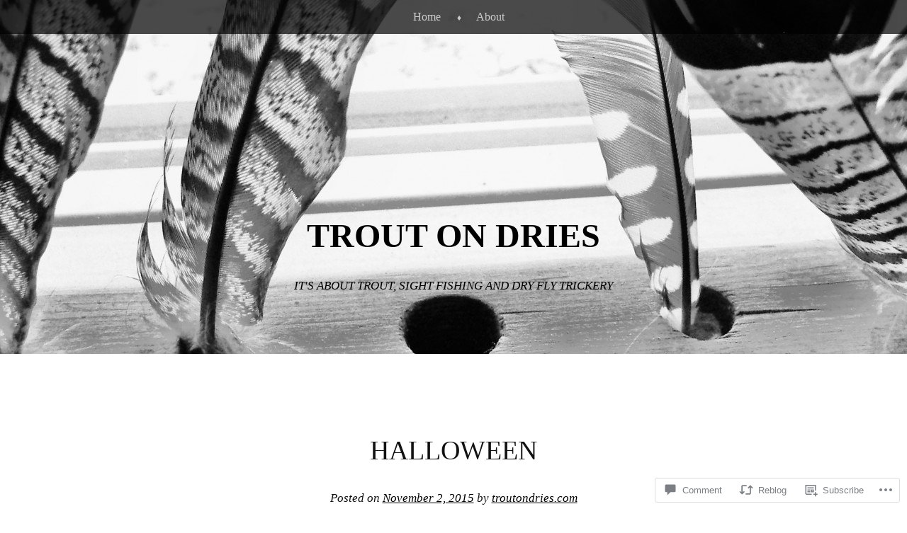

--- FILE ---
content_type: text/html; charset=UTF-8
request_url: https://troutondries.com/2015/11/02/halloween/
body_size: 25528
content:
<!DOCTYPE html>
<html lang="en">
<head>
<meta charset="UTF-8" />
<meta name="viewport" content="width=device-width" />
<title>Halloween | trout on dries</title>
<link rel="profile" href="http://gmpg.org/xfn/11" />
<link rel="pingback" href="https://troutondries.com/xmlrpc.php" />
<!--[if lt IE 9]>
<script src="https://s0.wp.com/wp-content/themes/pub/book-lite/js/html5.js?m=1355331452i" type="text/javascript"></script>
<![endif]-->

<meta name='robots' content='max-image-preview:large' />

<!-- Async WordPress.com Remote Login -->
<script id="wpcom_remote_login_js">
var wpcom_remote_login_extra_auth = '';
function wpcom_remote_login_remove_dom_node_id( element_id ) {
	var dom_node = document.getElementById( element_id );
	if ( dom_node ) { dom_node.parentNode.removeChild( dom_node ); }
}
function wpcom_remote_login_remove_dom_node_classes( class_name ) {
	var dom_nodes = document.querySelectorAll( '.' + class_name );
	for ( var i = 0; i < dom_nodes.length; i++ ) {
		dom_nodes[ i ].parentNode.removeChild( dom_nodes[ i ] );
	}
}
function wpcom_remote_login_final_cleanup() {
	wpcom_remote_login_remove_dom_node_classes( "wpcom_remote_login_msg" );
	wpcom_remote_login_remove_dom_node_id( "wpcom_remote_login_key" );
	wpcom_remote_login_remove_dom_node_id( "wpcom_remote_login_validate" );
	wpcom_remote_login_remove_dom_node_id( "wpcom_remote_login_js" );
	wpcom_remote_login_remove_dom_node_id( "wpcom_request_access_iframe" );
	wpcom_remote_login_remove_dom_node_id( "wpcom_request_access_styles" );
}

// Watch for messages back from the remote login
window.addEventListener( "message", function( e ) {
	if ( e.origin === "https://r-login.wordpress.com" ) {
		var data = {};
		try {
			data = JSON.parse( e.data );
		} catch( e ) {
			wpcom_remote_login_final_cleanup();
			return;
		}

		if ( data.msg === 'LOGIN' ) {
			// Clean up the login check iframe
			wpcom_remote_login_remove_dom_node_id( "wpcom_remote_login_key" );

			var id_regex = new RegExp( /^[0-9]+$/ );
			var token_regex = new RegExp( /^.*|.*|.*$/ );
			if (
				token_regex.test( data.token )
				&& id_regex.test( data.wpcomid )
			) {
				// We have everything we need to ask for a login
				var script = document.createElement( "script" );
				script.setAttribute( "id", "wpcom_remote_login_validate" );
				script.src = '/remote-login.php?wpcom_remote_login=validate'
					+ '&wpcomid=' + data.wpcomid
					+ '&token=' + encodeURIComponent( data.token )
					+ '&host=' + window.location.protocol
					+ '//' + window.location.hostname
					+ '&postid=2611'
					+ '&is_singular=1';
				document.body.appendChild( script );
			}

			return;
		}

		// Safari ITP, not logged in, so redirect
		if ( data.msg === 'LOGIN-REDIRECT' ) {
			window.location = 'https://wordpress.com/log-in?redirect_to=' + window.location.href;
			return;
		}

		// Safari ITP, storage access failed, remove the request
		if ( data.msg === 'LOGIN-REMOVE' ) {
			var css_zap = 'html { -webkit-transition: margin-top 1s; transition: margin-top 1s; } /* 9001 */ html { margin-top: 0 !important; } * html body { margin-top: 0 !important; } @media screen and ( max-width: 782px ) { html { margin-top: 0 !important; } * html body { margin-top: 0 !important; } }';
			var style_zap = document.createElement( 'style' );
			style_zap.type = 'text/css';
			style_zap.appendChild( document.createTextNode( css_zap ) );
			document.body.appendChild( style_zap );

			var e = document.getElementById( 'wpcom_request_access_iframe' );
			e.parentNode.removeChild( e );

			document.cookie = 'wordpress_com_login_access=denied; path=/; max-age=31536000';

			return;
		}

		// Safari ITP
		if ( data.msg === 'REQUEST_ACCESS' ) {
			console.log( 'request access: safari' );

			// Check ITP iframe enable/disable knob
			if ( wpcom_remote_login_extra_auth !== 'safari_itp_iframe' ) {
				return;
			}

			// If we are in a "private window" there is no ITP.
			var private_window = false;
			try {
				var opendb = window.openDatabase( null, null, null, null );
			} catch( e ) {
				private_window = true;
			}

			if ( private_window ) {
				console.log( 'private window' );
				return;
			}

			var iframe = document.createElement( 'iframe' );
			iframe.id = 'wpcom_request_access_iframe';
			iframe.setAttribute( 'scrolling', 'no' );
			iframe.setAttribute( 'sandbox', 'allow-storage-access-by-user-activation allow-scripts allow-same-origin allow-top-navigation-by-user-activation' );
			iframe.src = 'https://r-login.wordpress.com/remote-login.php?wpcom_remote_login=request_access&origin=' + encodeURIComponent( data.origin ) + '&wpcomid=' + encodeURIComponent( data.wpcomid );

			var css = 'html { -webkit-transition: margin-top 1s; transition: margin-top 1s; } /* 9001 */ html { margin-top: 46px !important; } * html body { margin-top: 46px !important; } @media screen and ( max-width: 660px ) { html { margin-top: 71px !important; } * html body { margin-top: 71px !important; } #wpcom_request_access_iframe { display: block; height: 71px !important; } } #wpcom_request_access_iframe { border: 0px; height: 46px; position: fixed; top: 0; left: 0; width: 100%; min-width: 100%; z-index: 99999; background: #23282d; } ';

			var style = document.createElement( 'style' );
			style.type = 'text/css';
			style.id = 'wpcom_request_access_styles';
			style.appendChild( document.createTextNode( css ) );
			document.body.appendChild( style );

			document.body.appendChild( iframe );
		}

		if ( data.msg === 'DONE' ) {
			wpcom_remote_login_final_cleanup();
		}
	}
}, false );

// Inject the remote login iframe after the page has had a chance to load
// more critical resources
window.addEventListener( "DOMContentLoaded", function( e ) {
	var iframe = document.createElement( "iframe" );
	iframe.style.display = "none";
	iframe.setAttribute( "scrolling", "no" );
	iframe.setAttribute( "id", "wpcom_remote_login_key" );
	iframe.src = "https://r-login.wordpress.com/remote-login.php"
		+ "?wpcom_remote_login=key"
		+ "&origin=aHR0cHM6Ly90cm91dG9uZHJpZXMuY29t"
		+ "&wpcomid=63359947"
		+ "&time=" + Math.floor( Date.now() / 1000 );
	document.body.appendChild( iframe );
}, false );
</script>
<link rel='dns-prefetch' href='//s0.wp.com' />
<link rel='dns-prefetch' href='//widgets.wp.com' />
<link rel="alternate" type="application/rss+xml" title="trout on dries &raquo; Feed" href="https://troutondries.com/feed/" />
<link rel="alternate" type="application/rss+xml" title="trout on dries &raquo; Comments Feed" href="https://troutondries.com/comments/feed/" />
<link rel="alternate" type="application/rss+xml" title="trout on dries &raquo; Halloween Comments Feed" href="https://troutondries.com/2015/11/02/halloween/feed/" />
	<script type="text/javascript">
		/* <![CDATA[ */
		function addLoadEvent(func) {
			var oldonload = window.onload;
			if (typeof window.onload != 'function') {
				window.onload = func;
			} else {
				window.onload = function () {
					oldonload();
					func();
				}
			}
		}
		/* ]]> */
	</script>
	<link crossorigin='anonymous' rel='stylesheet' id='all-css-0-1' href='/_static/??-eJxtzEkKgDAQRNELGZs4EDfiWUJsxMzYHby+RARB3BQ8KD6cWZgUGSNDKCL7su2RwCJnbdxjCCnVWYtHggO9ZlxFTsQftYaogf+k3x2+4Vv1voRZqrHvpkHJwV5glDTa&cssminify=yes' type='text/css' media='all' />
<style id='wp-emoji-styles-inline-css'>

	img.wp-smiley, img.emoji {
		display: inline !important;
		border: none !important;
		box-shadow: none !important;
		height: 1em !important;
		width: 1em !important;
		margin: 0 0.07em !important;
		vertical-align: -0.1em !important;
		background: none !important;
		padding: 0 !important;
	}
/*# sourceURL=wp-emoji-styles-inline-css */
</style>
<link crossorigin='anonymous' rel='stylesheet' id='all-css-2-1' href='/wp-content/plugins/gutenberg-core/v22.4.0/build/styles/block-library/style.min.css?m=1768935615i&cssminify=yes' type='text/css' media='all' />
<style id='wp-block-library-inline-css'>
.has-text-align-justify {
	text-align:justify;
}
.has-text-align-justify{text-align:justify;}

/*# sourceURL=wp-block-library-inline-css */
</style><style id='global-styles-inline-css'>
:root{--wp--preset--aspect-ratio--square: 1;--wp--preset--aspect-ratio--4-3: 4/3;--wp--preset--aspect-ratio--3-4: 3/4;--wp--preset--aspect-ratio--3-2: 3/2;--wp--preset--aspect-ratio--2-3: 2/3;--wp--preset--aspect-ratio--16-9: 16/9;--wp--preset--aspect-ratio--9-16: 9/16;--wp--preset--color--black: #000000;--wp--preset--color--cyan-bluish-gray: #abb8c3;--wp--preset--color--white: #ffffff;--wp--preset--color--pale-pink: #f78da7;--wp--preset--color--vivid-red: #cf2e2e;--wp--preset--color--luminous-vivid-orange: #ff6900;--wp--preset--color--luminous-vivid-amber: #fcb900;--wp--preset--color--light-green-cyan: #7bdcb5;--wp--preset--color--vivid-green-cyan: #00d084;--wp--preset--color--pale-cyan-blue: #8ed1fc;--wp--preset--color--vivid-cyan-blue: #0693e3;--wp--preset--color--vivid-purple: #9b51e0;--wp--preset--gradient--vivid-cyan-blue-to-vivid-purple: linear-gradient(135deg,rgb(6,147,227) 0%,rgb(155,81,224) 100%);--wp--preset--gradient--light-green-cyan-to-vivid-green-cyan: linear-gradient(135deg,rgb(122,220,180) 0%,rgb(0,208,130) 100%);--wp--preset--gradient--luminous-vivid-amber-to-luminous-vivid-orange: linear-gradient(135deg,rgb(252,185,0) 0%,rgb(255,105,0) 100%);--wp--preset--gradient--luminous-vivid-orange-to-vivid-red: linear-gradient(135deg,rgb(255,105,0) 0%,rgb(207,46,46) 100%);--wp--preset--gradient--very-light-gray-to-cyan-bluish-gray: linear-gradient(135deg,rgb(238,238,238) 0%,rgb(169,184,195) 100%);--wp--preset--gradient--cool-to-warm-spectrum: linear-gradient(135deg,rgb(74,234,220) 0%,rgb(151,120,209) 20%,rgb(207,42,186) 40%,rgb(238,44,130) 60%,rgb(251,105,98) 80%,rgb(254,248,76) 100%);--wp--preset--gradient--blush-light-purple: linear-gradient(135deg,rgb(255,206,236) 0%,rgb(152,150,240) 100%);--wp--preset--gradient--blush-bordeaux: linear-gradient(135deg,rgb(254,205,165) 0%,rgb(254,45,45) 50%,rgb(107,0,62) 100%);--wp--preset--gradient--luminous-dusk: linear-gradient(135deg,rgb(255,203,112) 0%,rgb(199,81,192) 50%,rgb(65,88,208) 100%);--wp--preset--gradient--pale-ocean: linear-gradient(135deg,rgb(255,245,203) 0%,rgb(182,227,212) 50%,rgb(51,167,181) 100%);--wp--preset--gradient--electric-grass: linear-gradient(135deg,rgb(202,248,128) 0%,rgb(113,206,126) 100%);--wp--preset--gradient--midnight: linear-gradient(135deg,rgb(2,3,129) 0%,rgb(40,116,252) 100%);--wp--preset--font-size--small: 13px;--wp--preset--font-size--medium: 20px;--wp--preset--font-size--large: 36px;--wp--preset--font-size--x-large: 42px;--wp--preset--font-family--albert-sans: 'Albert Sans', sans-serif;--wp--preset--font-family--alegreya: Alegreya, serif;--wp--preset--font-family--arvo: Arvo, serif;--wp--preset--font-family--bodoni-moda: 'Bodoni Moda', serif;--wp--preset--font-family--bricolage-grotesque: 'Bricolage Grotesque', sans-serif;--wp--preset--font-family--cabin: Cabin, sans-serif;--wp--preset--font-family--chivo: Chivo, sans-serif;--wp--preset--font-family--commissioner: Commissioner, sans-serif;--wp--preset--font-family--cormorant: Cormorant, serif;--wp--preset--font-family--courier-prime: 'Courier Prime', monospace;--wp--preset--font-family--crimson-pro: 'Crimson Pro', serif;--wp--preset--font-family--dm-mono: 'DM Mono', monospace;--wp--preset--font-family--dm-sans: 'DM Sans', sans-serif;--wp--preset--font-family--dm-serif-display: 'DM Serif Display', serif;--wp--preset--font-family--domine: Domine, serif;--wp--preset--font-family--eb-garamond: 'EB Garamond', serif;--wp--preset--font-family--epilogue: Epilogue, sans-serif;--wp--preset--font-family--fahkwang: Fahkwang, sans-serif;--wp--preset--font-family--figtree: Figtree, sans-serif;--wp--preset--font-family--fira-sans: 'Fira Sans', sans-serif;--wp--preset--font-family--fjalla-one: 'Fjalla One', sans-serif;--wp--preset--font-family--fraunces: Fraunces, serif;--wp--preset--font-family--gabarito: Gabarito, system-ui;--wp--preset--font-family--ibm-plex-mono: 'IBM Plex Mono', monospace;--wp--preset--font-family--ibm-plex-sans: 'IBM Plex Sans', sans-serif;--wp--preset--font-family--ibarra-real-nova: 'Ibarra Real Nova', serif;--wp--preset--font-family--instrument-serif: 'Instrument Serif', serif;--wp--preset--font-family--inter: Inter, sans-serif;--wp--preset--font-family--josefin-sans: 'Josefin Sans', sans-serif;--wp--preset--font-family--jost: Jost, sans-serif;--wp--preset--font-family--libre-baskerville: 'Libre Baskerville', serif;--wp--preset--font-family--libre-franklin: 'Libre Franklin', sans-serif;--wp--preset--font-family--literata: Literata, serif;--wp--preset--font-family--lora: Lora, serif;--wp--preset--font-family--merriweather: Merriweather, serif;--wp--preset--font-family--montserrat: Montserrat, sans-serif;--wp--preset--font-family--newsreader: Newsreader, serif;--wp--preset--font-family--noto-sans-mono: 'Noto Sans Mono', sans-serif;--wp--preset--font-family--nunito: Nunito, sans-serif;--wp--preset--font-family--open-sans: 'Open Sans', sans-serif;--wp--preset--font-family--overpass: Overpass, sans-serif;--wp--preset--font-family--pt-serif: 'PT Serif', serif;--wp--preset--font-family--petrona: Petrona, serif;--wp--preset--font-family--piazzolla: Piazzolla, serif;--wp--preset--font-family--playfair-display: 'Playfair Display', serif;--wp--preset--font-family--plus-jakarta-sans: 'Plus Jakarta Sans', sans-serif;--wp--preset--font-family--poppins: Poppins, sans-serif;--wp--preset--font-family--raleway: Raleway, sans-serif;--wp--preset--font-family--roboto: Roboto, sans-serif;--wp--preset--font-family--roboto-slab: 'Roboto Slab', serif;--wp--preset--font-family--rubik: Rubik, sans-serif;--wp--preset--font-family--rufina: Rufina, serif;--wp--preset--font-family--sora: Sora, sans-serif;--wp--preset--font-family--source-sans-3: 'Source Sans 3', sans-serif;--wp--preset--font-family--source-serif-4: 'Source Serif 4', serif;--wp--preset--font-family--space-mono: 'Space Mono', monospace;--wp--preset--font-family--syne: Syne, sans-serif;--wp--preset--font-family--texturina: Texturina, serif;--wp--preset--font-family--urbanist: Urbanist, sans-serif;--wp--preset--font-family--work-sans: 'Work Sans', sans-serif;--wp--preset--spacing--20: 0.44rem;--wp--preset--spacing--30: 0.67rem;--wp--preset--spacing--40: 1rem;--wp--preset--spacing--50: 1.5rem;--wp--preset--spacing--60: 2.25rem;--wp--preset--spacing--70: 3.38rem;--wp--preset--spacing--80: 5.06rem;--wp--preset--shadow--natural: 6px 6px 9px rgba(0, 0, 0, 0.2);--wp--preset--shadow--deep: 12px 12px 50px rgba(0, 0, 0, 0.4);--wp--preset--shadow--sharp: 6px 6px 0px rgba(0, 0, 0, 0.2);--wp--preset--shadow--outlined: 6px 6px 0px -3px rgb(255, 255, 255), 6px 6px rgb(0, 0, 0);--wp--preset--shadow--crisp: 6px 6px 0px rgb(0, 0, 0);}:where(body) { margin: 0; }:where(.is-layout-flex){gap: 0.5em;}:where(.is-layout-grid){gap: 0.5em;}body .is-layout-flex{display: flex;}.is-layout-flex{flex-wrap: wrap;align-items: center;}.is-layout-flex > :is(*, div){margin: 0;}body .is-layout-grid{display: grid;}.is-layout-grid > :is(*, div){margin: 0;}body{padding-top: 0px;padding-right: 0px;padding-bottom: 0px;padding-left: 0px;}:root :where(.wp-element-button, .wp-block-button__link){background-color: #32373c;border-width: 0;color: #fff;font-family: inherit;font-size: inherit;font-style: inherit;font-weight: inherit;letter-spacing: inherit;line-height: inherit;padding-top: calc(0.667em + 2px);padding-right: calc(1.333em + 2px);padding-bottom: calc(0.667em + 2px);padding-left: calc(1.333em + 2px);text-decoration: none;text-transform: inherit;}.has-black-color{color: var(--wp--preset--color--black) !important;}.has-cyan-bluish-gray-color{color: var(--wp--preset--color--cyan-bluish-gray) !important;}.has-white-color{color: var(--wp--preset--color--white) !important;}.has-pale-pink-color{color: var(--wp--preset--color--pale-pink) !important;}.has-vivid-red-color{color: var(--wp--preset--color--vivid-red) !important;}.has-luminous-vivid-orange-color{color: var(--wp--preset--color--luminous-vivid-orange) !important;}.has-luminous-vivid-amber-color{color: var(--wp--preset--color--luminous-vivid-amber) !important;}.has-light-green-cyan-color{color: var(--wp--preset--color--light-green-cyan) !important;}.has-vivid-green-cyan-color{color: var(--wp--preset--color--vivid-green-cyan) !important;}.has-pale-cyan-blue-color{color: var(--wp--preset--color--pale-cyan-blue) !important;}.has-vivid-cyan-blue-color{color: var(--wp--preset--color--vivid-cyan-blue) !important;}.has-vivid-purple-color{color: var(--wp--preset--color--vivid-purple) !important;}.has-black-background-color{background-color: var(--wp--preset--color--black) !important;}.has-cyan-bluish-gray-background-color{background-color: var(--wp--preset--color--cyan-bluish-gray) !important;}.has-white-background-color{background-color: var(--wp--preset--color--white) !important;}.has-pale-pink-background-color{background-color: var(--wp--preset--color--pale-pink) !important;}.has-vivid-red-background-color{background-color: var(--wp--preset--color--vivid-red) !important;}.has-luminous-vivid-orange-background-color{background-color: var(--wp--preset--color--luminous-vivid-orange) !important;}.has-luminous-vivid-amber-background-color{background-color: var(--wp--preset--color--luminous-vivid-amber) !important;}.has-light-green-cyan-background-color{background-color: var(--wp--preset--color--light-green-cyan) !important;}.has-vivid-green-cyan-background-color{background-color: var(--wp--preset--color--vivid-green-cyan) !important;}.has-pale-cyan-blue-background-color{background-color: var(--wp--preset--color--pale-cyan-blue) !important;}.has-vivid-cyan-blue-background-color{background-color: var(--wp--preset--color--vivid-cyan-blue) !important;}.has-vivid-purple-background-color{background-color: var(--wp--preset--color--vivid-purple) !important;}.has-black-border-color{border-color: var(--wp--preset--color--black) !important;}.has-cyan-bluish-gray-border-color{border-color: var(--wp--preset--color--cyan-bluish-gray) !important;}.has-white-border-color{border-color: var(--wp--preset--color--white) !important;}.has-pale-pink-border-color{border-color: var(--wp--preset--color--pale-pink) !important;}.has-vivid-red-border-color{border-color: var(--wp--preset--color--vivid-red) !important;}.has-luminous-vivid-orange-border-color{border-color: var(--wp--preset--color--luminous-vivid-orange) !important;}.has-luminous-vivid-amber-border-color{border-color: var(--wp--preset--color--luminous-vivid-amber) !important;}.has-light-green-cyan-border-color{border-color: var(--wp--preset--color--light-green-cyan) !important;}.has-vivid-green-cyan-border-color{border-color: var(--wp--preset--color--vivid-green-cyan) !important;}.has-pale-cyan-blue-border-color{border-color: var(--wp--preset--color--pale-cyan-blue) !important;}.has-vivid-cyan-blue-border-color{border-color: var(--wp--preset--color--vivid-cyan-blue) !important;}.has-vivid-purple-border-color{border-color: var(--wp--preset--color--vivid-purple) !important;}.has-vivid-cyan-blue-to-vivid-purple-gradient-background{background: var(--wp--preset--gradient--vivid-cyan-blue-to-vivid-purple) !important;}.has-light-green-cyan-to-vivid-green-cyan-gradient-background{background: var(--wp--preset--gradient--light-green-cyan-to-vivid-green-cyan) !important;}.has-luminous-vivid-amber-to-luminous-vivid-orange-gradient-background{background: var(--wp--preset--gradient--luminous-vivid-amber-to-luminous-vivid-orange) !important;}.has-luminous-vivid-orange-to-vivid-red-gradient-background{background: var(--wp--preset--gradient--luminous-vivid-orange-to-vivid-red) !important;}.has-very-light-gray-to-cyan-bluish-gray-gradient-background{background: var(--wp--preset--gradient--very-light-gray-to-cyan-bluish-gray) !important;}.has-cool-to-warm-spectrum-gradient-background{background: var(--wp--preset--gradient--cool-to-warm-spectrum) !important;}.has-blush-light-purple-gradient-background{background: var(--wp--preset--gradient--blush-light-purple) !important;}.has-blush-bordeaux-gradient-background{background: var(--wp--preset--gradient--blush-bordeaux) !important;}.has-luminous-dusk-gradient-background{background: var(--wp--preset--gradient--luminous-dusk) !important;}.has-pale-ocean-gradient-background{background: var(--wp--preset--gradient--pale-ocean) !important;}.has-electric-grass-gradient-background{background: var(--wp--preset--gradient--electric-grass) !important;}.has-midnight-gradient-background{background: var(--wp--preset--gradient--midnight) !important;}.has-small-font-size{font-size: var(--wp--preset--font-size--small) !important;}.has-medium-font-size{font-size: var(--wp--preset--font-size--medium) !important;}.has-large-font-size{font-size: var(--wp--preset--font-size--large) !important;}.has-x-large-font-size{font-size: var(--wp--preset--font-size--x-large) !important;}.has-albert-sans-font-family{font-family: var(--wp--preset--font-family--albert-sans) !important;}.has-alegreya-font-family{font-family: var(--wp--preset--font-family--alegreya) !important;}.has-arvo-font-family{font-family: var(--wp--preset--font-family--arvo) !important;}.has-bodoni-moda-font-family{font-family: var(--wp--preset--font-family--bodoni-moda) !important;}.has-bricolage-grotesque-font-family{font-family: var(--wp--preset--font-family--bricolage-grotesque) !important;}.has-cabin-font-family{font-family: var(--wp--preset--font-family--cabin) !important;}.has-chivo-font-family{font-family: var(--wp--preset--font-family--chivo) !important;}.has-commissioner-font-family{font-family: var(--wp--preset--font-family--commissioner) !important;}.has-cormorant-font-family{font-family: var(--wp--preset--font-family--cormorant) !important;}.has-courier-prime-font-family{font-family: var(--wp--preset--font-family--courier-prime) !important;}.has-crimson-pro-font-family{font-family: var(--wp--preset--font-family--crimson-pro) !important;}.has-dm-mono-font-family{font-family: var(--wp--preset--font-family--dm-mono) !important;}.has-dm-sans-font-family{font-family: var(--wp--preset--font-family--dm-sans) !important;}.has-dm-serif-display-font-family{font-family: var(--wp--preset--font-family--dm-serif-display) !important;}.has-domine-font-family{font-family: var(--wp--preset--font-family--domine) !important;}.has-eb-garamond-font-family{font-family: var(--wp--preset--font-family--eb-garamond) !important;}.has-epilogue-font-family{font-family: var(--wp--preset--font-family--epilogue) !important;}.has-fahkwang-font-family{font-family: var(--wp--preset--font-family--fahkwang) !important;}.has-figtree-font-family{font-family: var(--wp--preset--font-family--figtree) !important;}.has-fira-sans-font-family{font-family: var(--wp--preset--font-family--fira-sans) !important;}.has-fjalla-one-font-family{font-family: var(--wp--preset--font-family--fjalla-one) !important;}.has-fraunces-font-family{font-family: var(--wp--preset--font-family--fraunces) !important;}.has-gabarito-font-family{font-family: var(--wp--preset--font-family--gabarito) !important;}.has-ibm-plex-mono-font-family{font-family: var(--wp--preset--font-family--ibm-plex-mono) !important;}.has-ibm-plex-sans-font-family{font-family: var(--wp--preset--font-family--ibm-plex-sans) !important;}.has-ibarra-real-nova-font-family{font-family: var(--wp--preset--font-family--ibarra-real-nova) !important;}.has-instrument-serif-font-family{font-family: var(--wp--preset--font-family--instrument-serif) !important;}.has-inter-font-family{font-family: var(--wp--preset--font-family--inter) !important;}.has-josefin-sans-font-family{font-family: var(--wp--preset--font-family--josefin-sans) !important;}.has-jost-font-family{font-family: var(--wp--preset--font-family--jost) !important;}.has-libre-baskerville-font-family{font-family: var(--wp--preset--font-family--libre-baskerville) !important;}.has-libre-franklin-font-family{font-family: var(--wp--preset--font-family--libre-franklin) !important;}.has-literata-font-family{font-family: var(--wp--preset--font-family--literata) !important;}.has-lora-font-family{font-family: var(--wp--preset--font-family--lora) !important;}.has-merriweather-font-family{font-family: var(--wp--preset--font-family--merriweather) !important;}.has-montserrat-font-family{font-family: var(--wp--preset--font-family--montserrat) !important;}.has-newsreader-font-family{font-family: var(--wp--preset--font-family--newsreader) !important;}.has-noto-sans-mono-font-family{font-family: var(--wp--preset--font-family--noto-sans-mono) !important;}.has-nunito-font-family{font-family: var(--wp--preset--font-family--nunito) !important;}.has-open-sans-font-family{font-family: var(--wp--preset--font-family--open-sans) !important;}.has-overpass-font-family{font-family: var(--wp--preset--font-family--overpass) !important;}.has-pt-serif-font-family{font-family: var(--wp--preset--font-family--pt-serif) !important;}.has-petrona-font-family{font-family: var(--wp--preset--font-family--petrona) !important;}.has-piazzolla-font-family{font-family: var(--wp--preset--font-family--piazzolla) !important;}.has-playfair-display-font-family{font-family: var(--wp--preset--font-family--playfair-display) !important;}.has-plus-jakarta-sans-font-family{font-family: var(--wp--preset--font-family--plus-jakarta-sans) !important;}.has-poppins-font-family{font-family: var(--wp--preset--font-family--poppins) !important;}.has-raleway-font-family{font-family: var(--wp--preset--font-family--raleway) !important;}.has-roboto-font-family{font-family: var(--wp--preset--font-family--roboto) !important;}.has-roboto-slab-font-family{font-family: var(--wp--preset--font-family--roboto-slab) !important;}.has-rubik-font-family{font-family: var(--wp--preset--font-family--rubik) !important;}.has-rufina-font-family{font-family: var(--wp--preset--font-family--rufina) !important;}.has-sora-font-family{font-family: var(--wp--preset--font-family--sora) !important;}.has-source-sans-3-font-family{font-family: var(--wp--preset--font-family--source-sans-3) !important;}.has-source-serif-4-font-family{font-family: var(--wp--preset--font-family--source-serif-4) !important;}.has-space-mono-font-family{font-family: var(--wp--preset--font-family--space-mono) !important;}.has-syne-font-family{font-family: var(--wp--preset--font-family--syne) !important;}.has-texturina-font-family{font-family: var(--wp--preset--font-family--texturina) !important;}.has-urbanist-font-family{font-family: var(--wp--preset--font-family--urbanist) !important;}.has-work-sans-font-family{font-family: var(--wp--preset--font-family--work-sans) !important;}
/*# sourceURL=global-styles-inline-css */
</style>

<style id='classic-theme-styles-inline-css'>
.wp-block-button__link{background-color:#32373c;border-radius:9999px;box-shadow:none;color:#fff;font-size:1.125em;padding:calc(.667em + 2px) calc(1.333em + 2px);text-decoration:none}.wp-block-file__button{background:#32373c;color:#fff}.wp-block-accordion-heading{margin:0}.wp-block-accordion-heading__toggle{background-color:inherit!important;color:inherit!important}.wp-block-accordion-heading__toggle:not(:focus-visible){outline:none}.wp-block-accordion-heading__toggle:focus,.wp-block-accordion-heading__toggle:hover{background-color:inherit!important;border:none;box-shadow:none;color:inherit;padding:var(--wp--preset--spacing--20,1em) 0;text-decoration:none}.wp-block-accordion-heading__toggle:focus-visible{outline:auto;outline-offset:0}
/*# sourceURL=/wp-content/plugins/gutenberg-core/v22.4.0/build/styles/block-library/classic.min.css */
</style>
<link crossorigin='anonymous' rel='stylesheet' id='all-css-4-1' href='/_static/??-eJx9jskOwjAMRH+IYPblgPgUlMWClDqJYqf9fVxVXABxseSZefbAWIzPSTAJUDOlb/eYGHyuqDoVK6AJwhAt9kgaW3rmBfzGxqKMca5UZDY6KTYy8lCQ/3EdSrH+aVSaT8wGUM7pbd4GTCFXsE0yWZHovzDg6sG12AcYsDp9reLUmT/3qcyVLuvj4bRd7fbnTfcCmvdj7g==&cssminify=yes' type='text/css' media='all' />
<link rel='stylesheet' id='verbum-gutenberg-css-css' href='https://widgets.wp.com/verbum-block-editor/block-editor.css?ver=1738686361' media='all' />
<link crossorigin='anonymous' rel='stylesheet' id='all-css-6-1' href='/_static/??-eJx9i0EOgjAQAD/kukFMDQfCW2iz1sq227DbEH4v3vDibSaZwa1CkGJUDO1FmRRr8+hFFuBkhGo70zWoXvCU5gaVW0xFcSXPEg+MeFQn/TdFEmAJsyUpPwJPntP6Xac8do9754a+v7n3B+1HPcY=&cssminify=yes' type='text/css' media='all' />
<style id='jetpack-global-styles-frontend-style-inline-css'>
:root { --font-headings: unset; --font-base: unset; --font-headings-default: -apple-system,BlinkMacSystemFont,"Segoe UI",Roboto,Oxygen-Sans,Ubuntu,Cantarell,"Helvetica Neue",sans-serif; --font-base-default: -apple-system,BlinkMacSystemFont,"Segoe UI",Roboto,Oxygen-Sans,Ubuntu,Cantarell,"Helvetica Neue",sans-serif;}
/*# sourceURL=jetpack-global-styles-frontend-style-inline-css */
</style>
<link crossorigin='anonymous' rel='stylesheet' id='all-css-8-1' href='/_static/??-eJyNjcEKwjAQRH/IuFRT6kX8FNkmS5K6yQY3Qfx7bfEiXrwM82B4A49qnJRGpUHupnIPqSgs1Cq624chi6zhO5OCRryTR++fW00l7J3qDv43XVNxoOISsmEJol/wY2uR8vs3WggsM/I6uOTzMI3Hw8lOg11eUT1JKA==&cssminify=yes' type='text/css' media='all' />
<script type="text/javascript" id="jetpack_related-posts-js-extra">
/* <![CDATA[ */
var related_posts_js_options = {"post_heading":"h4"};
//# sourceURL=jetpack_related-posts-js-extra
/* ]]> */
</script>
<script type="text/javascript" id="wpcom-actionbar-placeholder-js-extra">
/* <![CDATA[ */
var actionbardata = {"siteID":"63359947","postID":"2611","siteURL":"https://troutondries.com","xhrURL":"https://troutondries.com/wp-admin/admin-ajax.php","nonce":"ff911a081a","isLoggedIn":"","statusMessage":"","subsEmailDefault":"instantly","proxyScriptUrl":"https://s0.wp.com/wp-content/js/wpcom-proxy-request.js?m=1513050504i&amp;ver=20211021","shortlink":"https://wp.me/p4hQOD-G7","i18n":{"followedText":"New posts from this site will now appear in your \u003Ca href=\"https://wordpress.com/reader\"\u003EReader\u003C/a\u003E","foldBar":"Collapse this bar","unfoldBar":"Expand this bar","shortLinkCopied":"Shortlink copied to clipboard."}};
//# sourceURL=wpcom-actionbar-placeholder-js-extra
/* ]]> */
</script>
<script type="text/javascript" id="jetpack-mu-wpcom-settings-js-before">
/* <![CDATA[ */
var JETPACK_MU_WPCOM_SETTINGS = {"assetsUrl":"https://s0.wp.com/wp-content/mu-plugins/jetpack-mu-wpcom-plugin/moon/jetpack_vendor/automattic/jetpack-mu-wpcom/src/build/"};
//# sourceURL=jetpack-mu-wpcom-settings-js-before
/* ]]> */
</script>
<script crossorigin='anonymous' type='text/javascript'  src='/_static/??-eJx1jcEOwiAQRH/I7dYm6Mn4KabCpgFhQVhS+/digkk9eJpM5uUNrgl0ZCEWDBWSr4vlgo4kzfrRO4YYGW+WNd6r9QYz+VnIQIpFym8bguXBlQPuxK4xXiDl+Nq+W5P5aqh8RveslLcee8FfCIJdcjvt8DVcjmelxvE0Tcq9AV2gTlk='></script>
<script type="text/javascript" id="rlt-proxy-js-after">
/* <![CDATA[ */
	rltInitialize( {"token":null,"iframeOrigins":["https:\/\/widgets.wp.com"]} );
//# sourceURL=rlt-proxy-js-after
/* ]]> */
</script>
<link rel="EditURI" type="application/rsd+xml" title="RSD" href="https://troutondries.wordpress.com/xmlrpc.php?rsd" />
<meta name="generator" content="WordPress.com" />
<link rel="canonical" href="https://troutondries.com/2015/11/02/halloween/" />
<link rel='shortlink' href='https://wp.me/p4hQOD-G7' />
<link rel="alternate" type="application/json+oembed" href="https://public-api.wordpress.com/oembed/?format=json&amp;url=https%3A%2F%2Ftroutondries.com%2F2015%2F11%2F02%2Fhalloween%2F&amp;for=wpcom-auto-discovery" /><link rel="alternate" type="application/xml+oembed" href="https://public-api.wordpress.com/oembed/?format=xml&amp;url=https%3A%2F%2Ftroutondries.com%2F2015%2F11%2F02%2Fhalloween%2F&amp;for=wpcom-auto-discovery" />
<!-- Jetpack Open Graph Tags -->
<meta property="og:type" content="article" />
<meta property="og:title" content="Halloween" />
<meta property="og:url" content="https://troutondries.com/2015/11/02/halloween/" />
<meta property="og:description" content="Overheard at a pumpkin bin: &#8220;Look at all the pumpkins. You know they&#8217;re not just carving them anymore&#8230;they&#8217;re painting em too! They&#8217;re painting em! Isn&#8217;t that so…" />
<meta property="article:published_time" content="2015-11-02T01:40:36+00:00" />
<meta property="article:modified_time" content="2015-11-02T01:41:39+00:00" />
<meta property="og:site_name" content="trout on dries" />
<meta property="og:image" content="https://troutondries.com/wp-content/uploads/2015/11/006.jpg?w=750" />
<meta property="og:image:width" content="550" />
<meta property="og:image:height" content="413" />
<meta property="og:image:alt" content="006" />
<meta property="og:locale" content="en_US" />
<meta property="article:publisher" content="https://www.facebook.com/WordPresscom" />
<meta name="twitter:text:title" content="Halloween" />
<meta name="twitter:image" content="https://troutondries.com/wp-content/uploads/2015/11/006.jpg?w=640" />
<meta name="twitter:image:alt" content="006" />
<meta name="twitter:card" content="summary_large_image" />

<!-- End Jetpack Open Graph Tags -->
<link rel="shortcut icon" type="image/x-icon" href="https://s0.wp.com/i/favicon.ico?m=1713425267i" sizes="16x16 24x24 32x32 48x48" />
<link rel="icon" type="image/x-icon" href="https://s0.wp.com/i/favicon.ico?m=1713425267i" sizes="16x16 24x24 32x32 48x48" />
<link rel="apple-touch-icon" href="https://s0.wp.com/i/webclip.png?m=1713868326i" />
<link rel='openid.server' href='https://troutondries.com/?openidserver=1' />
<link rel='openid.delegate' href='https://troutondries.com/' />
<link rel="search" type="application/opensearchdescription+xml" href="https://troutondries.com/osd.xml" title="trout on dries" />
<link rel="search" type="application/opensearchdescription+xml" href="https://s1.wp.com/opensearch.xml" title="WordPress.com" />

	<style type="text/css">

	
		#masthead {
			background: url( https://troutondries.com/wp-content/uploads/2014/01/cropped-grouse111.jpg ) center 0 no-repeat;
			margin-top: 0;
			padding-bottom: 0;
			max-width: 100%;
			height: 500px;
			position: relative;
			background-attachment: fixed;
		}
		.admin-bar #masthead {
			background-position: center 28px;
		}
		hgroup {
			position: absolute;
			bottom: 50px;
			width: 100%;
		}
		.site-title {
			max-width: 750px;
			margin: auto;
		}
		h2.site-description {
			max-width: 550px;
		}
		.site-title,
		.site-description {
			color: #fff		}
		#page {
			max-width: 100%;
		}
		#main,
		#colophon {
			max-width: 750px;
			margin: 0 auto;
		}
		.main-navigation {
			background: rgba(0,0,0,.7);
		}
		.main-navigation ul a {
			color: #ccc;
		}
		.main-navigation ul li:after {
			color: #ccc;
		}
		.main-navigation li.current_page_item a,
		.main-navigation li.current-menu-item a {
			color: #888;
		}
		.main-navigation ul li:first-child {
			background: none;
		}

			</style>
		<style type="text/css">
			.recentcomments a {
				display: inline !important;
				padding: 0 !important;
				margin: 0 !important;
			}

			table.recentcommentsavatartop img.avatar, table.recentcommentsavatarend img.avatar {
				border: 0px;
				margin: 0;
			}

			table.recentcommentsavatartop a, table.recentcommentsavatarend a {
				border: 0px !important;
				background-color: transparent !important;
			}

			td.recentcommentsavatarend, td.recentcommentsavatartop {
				padding: 0px 0px 1px 0px;
				margin: 0px;
			}

			td.recentcommentstextend {
				border: none !important;
				padding: 0px 0px 2px 10px;
			}

			.rtl td.recentcommentstextend {
				padding: 0px 10px 2px 0px;
			}

			td.recentcommentstexttop {
				border: none;
				padding: 0px 0px 0px 10px;
			}

			.rtl td.recentcommentstexttop {
				padding: 0px 10px 0px 0px;
			}
		</style>
		<meta name="description" content="Overheard at a pumpkin bin: &quot;Look at all the pumpkins. You know they&#039;re not just carving them anymore...they&#039;re painting em too! They&#039;re painting em! Isn&#039;t that something?&quot; Here are some pictures taken while driving around and trout hunting the past couple of weekends. A tough Autumn for taking trout on dries. Few bugs. A real absence of BWO&#039;s and a lot&hellip;" />
	<style type="text/css">
			.site-title,
		.site-description {
			color: #000000;
		}
	
	</style>
	<style type="text/css" id="custom-colors-css">body { background-color: #ffffff;}
</style>
			<link rel="stylesheet" id="custom-css-css" type="text/css" href="https://s0.wp.com/?custom-css=1&#038;csblog=4hQOD&#038;cscache=6&#038;csrev=18" />
			<link crossorigin='anonymous' rel='stylesheet' id='all-css-0-3' href='/_static/??-eJyNjMEKgzAQBX9Ifdha9CJ+StF1KdFkN7gJ+X0RbM89zjAMSqxJJbEkhFxHnz9ODBunONN+M4Kq4O2EsHil3WDFRT4aMqvw/yHomj0baD40G/tf9BXXcApj27+ej6Hr2247ASkBO20=&cssminify=yes' type='text/css' media='all' />
</head>

<body class="wp-singular post-template-default single single-post postid-2611 single-format-standard wp-theme-pubbook-lite customizer-styles-applied custom-header jetpack-reblog-enabled custom-colors">
<div id="page" class="hfeed site">
		<header id="masthead" class="site-header" role="banner">
		<nav role="navigation" class="site-navigation main-navigation">
			<h1 class="assistive-text">Menu</h1>
			<div class="assistive-text skip-link"><a href="#content" title="Skip to content">Skip to content</a></div>

			<div class="menu"><ul>
<li ><a href="https://troutondries.com/">Home</a></li><li class="page_item page-item-1"><a href="https://troutondries.com/about/">About</a></li>
</ul></div>
		</nav><!-- .site-navigation .main-navigation -->
		<hgroup>
			<h1 class="site-title"><a href="https://troutondries.com/" title="trout on dries" rel="home">trout on dries</a></h1>
			<h2 class="site-description">IT&#039;S ABOUT TROUT, SIGHT FISHING AND DRY FLY TRICKERY</h2>
		</hgroup>
	</header><!-- #masthead .site-header -->

	<div id="main" class="site-main">

		<div id="primary" class="content-area">
			<div id="content" class="site-content" role="main">

			
					<nav role="navigation" id="nav-above" class="site-navigation post-navigation">
		<h1 class="assistive-text">Post navigation</h1>

	
		<div class="nav-previous"><a href="https://troutondries.com/2015/10/25/wild-rainbows-in-the-coulees/" rel="prev"><span class="meta-nav">&larr;</span> Wild Rainbows in the&nbsp;Coulees</a></div>		<div class="nav-next"><a href="https://troutondries.com/2015/11/09/eastslope-grasslands/" rel="next">Eastslope Grasslands <span class="meta-nav">&rarr;</span></a></div>
	
	</nav><!-- #nav-above -->
	
				
<article id="post-2611" class="post-2611 post type-post status-publish format-standard hentry category-uncategorized tag-alberta-scenery tag-dry-flies tag-eastern-slopes-of-rockies tag-fly-fishing-sw-alberta tag-landscape tag-sw-alberta-rural-scenes">
	<header class="entry-header">
		<h1 class="entry-title">Halloween</h1>
				<div class="entry-meta">
			Posted on <a href="https://troutondries.com/2015/11/02/halloween/" title="1:40 am" rel="bookmark"><time class="entry-date" datetime="2015-11-02T01:40:36+00:00" pubdate>November 2, 2015</time></a><span class="byline"> by <span class="author vcard"><a class="url fn n" href="https://troutondries.com/author/robertgarnier/" title="View all posts by troutondries.com" rel="author">troutondries.com</a></span></span><span class="cats-links"> </span>		</div><!-- .entry-meta -->
			</header><!-- .entry-header -->

	<div class="entry-content">
		<p>Overheard at a pumpkin bin:</p>
<p>&#8220;Look at all the pumpkins. You know they&#8217;re not just carving them anymore&#8230;they&#8217;re painting em too! They&#8217;re painting em! Isn&#8217;t that something?&#8221;</p>
<p>Here are some pictures taken while driving around and trout hunting the past couple of weekends. A tough Autumn for taking trout on dries. Few bugs. A real absence of BWO&#8217;s and a lot of wind. There has been a different hatch: jack o lanterns.</p>
<div data-shortcode="caption" id="attachment_2622" style="width: 560px" class="wp-caption aligncenter"><a href="https://troutondries.com/wp-content/uploads/2015/11/006.jpg"><img aria-describedby="caption-attachment-2622" data-attachment-id="2622" data-permalink="https://troutondries.com/2015/11/02/halloween/006-5/#main" data-orig-file="https://troutondries.com/wp-content/uploads/2015/11/006.jpg" data-orig-size="3648,2736" data-comments-opened="1" data-image-meta="{&quot;aperture&quot;:&quot;3.3&quot;,&quot;credit&quot;:&quot;&quot;,&quot;camera&quot;:&quot;COOLPIX S30&quot;,&quot;caption&quot;:&quot;&quot;,&quot;created_timestamp&quot;:&quot;1446283147&quot;,&quot;copyright&quot;:&quot;&quot;,&quot;focal_length&quot;:&quot;4.1&quot;,&quot;iso&quot;:&quot;400&quot;,&quot;shutter_speed&quot;:&quot;0.5&quot;,&quot;title&quot;:&quot;&quot;,&quot;orientation&quot;:&quot;1&quot;}" data-image-title="006" data-image-description="" data-image-caption="" data-medium-file="https://troutondries.com/wp-content/uploads/2015/11/006.jpg?w=300" data-large-file="https://troutondries.com/wp-content/uploads/2015/11/006.jpg?w=750" class="wp-image-2622" src="https://troutondries.com/wp-content/uploads/2015/11/006.jpg?w=550&#038;h=413" alt="006" width="550" height="413" srcset="https://troutondries.com/wp-content/uploads/2015/11/006.jpg?w=550 550w, https://troutondries.com/wp-content/uploads/2015/11/006.jpg?w=1100 1100w, https://troutondries.com/wp-content/uploads/2015/11/006.jpg?w=150 150w, https://troutondries.com/wp-content/uploads/2015/11/006.jpg?w=300 300w, https://troutondries.com/wp-content/uploads/2015/11/006.jpg?w=768 768w, https://troutondries.com/wp-content/uploads/2015/11/006.jpg?w=1024 1024w" sizes="(max-width: 550px) 100vw, 550px" /></a><p id="caption-attachment-2622" class="wp-caption-text">carving by r dewey</p></div>
<p>&nbsp;</p>
<p><a href="https://troutondries.com/wp-content/uploads/2015/11/img_45361.jpg"><img data-attachment-id="2632" data-permalink="https://troutondries.com/2015/11/02/halloween/img_4536-2/#main" data-orig-file="https://troutondries.com/wp-content/uploads/2015/11/img_45361.jpg" data-orig-size="4608,3456" data-comments-opened="1" data-image-meta="{&quot;aperture&quot;:&quot;6.3&quot;,&quot;credit&quot;:&quot;&quot;,&quot;camera&quot;:&quot;Canon PowerShot SX170 IS&quot;,&quot;caption&quot;:&quot;&quot;,&quot;created_timestamp&quot;:&quot;1445106257&quot;,&quot;copyright&quot;:&quot;&quot;,&quot;focal_length&quot;:&quot;37.521&quot;,&quot;iso&quot;:&quot;200&quot;,&quot;shutter_speed&quot;:&quot;0.001&quot;,&quot;title&quot;:&quot;&quot;,&quot;orientation&quot;:&quot;1&quot;}" data-image-title="IMG_4536" data-image-description="" data-image-caption="" data-medium-file="https://troutondries.com/wp-content/uploads/2015/11/img_45361.jpg?w=300" data-large-file="https://troutondries.com/wp-content/uploads/2015/11/img_45361.jpg?w=750" class="aligncenter wp-image-2632" src="https://troutondries.com/wp-content/uploads/2015/11/img_45361.jpg?w=550&#038;h=413" alt="IMG_4536" width="550" height="413" srcset="https://troutondries.com/wp-content/uploads/2015/11/img_45361.jpg?w=550 550w, https://troutondries.com/wp-content/uploads/2015/11/img_45361.jpg?w=1100 1100w, https://troutondries.com/wp-content/uploads/2015/11/img_45361.jpg?w=150 150w, https://troutondries.com/wp-content/uploads/2015/11/img_45361.jpg?w=300 300w, https://troutondries.com/wp-content/uploads/2015/11/img_45361.jpg?w=768 768w, https://troutondries.com/wp-content/uploads/2015/11/img_45361.jpg?w=1024 1024w" sizes="(max-width: 550px) 100vw, 550px" /></a></p>
<p><a href="https://troutondries.com/wp-content/uploads/2015/11/010.jpg"><img data-attachment-id="2628" data-permalink="https://troutondries.com/2015/11/02/halloween/010-4/#main" data-orig-file="https://troutondries.com/wp-content/uploads/2015/11/010.jpg" data-orig-size="3648,2587" data-comments-opened="1" data-image-meta="{&quot;aperture&quot;:&quot;3.3&quot;,&quot;credit&quot;:&quot;&quot;,&quot;camera&quot;:&quot;COOLPIX S30&quot;,&quot;caption&quot;:&quot;&quot;,&quot;created_timestamp&quot;:&quot;1446347824&quot;,&quot;copyright&quot;:&quot;&quot;,&quot;focal_length&quot;:&quot;4.1&quot;,&quot;iso&quot;:&quot;80&quot;,&quot;shutter_speed&quot;:&quot;0.00625&quot;,&quot;title&quot;:&quot;&quot;,&quot;orientation&quot;:&quot;1&quot;}" data-image-title="010" data-image-description="" data-image-caption="" data-medium-file="https://troutondries.com/wp-content/uploads/2015/11/010.jpg?w=300" data-large-file="https://troutondries.com/wp-content/uploads/2015/11/010.jpg?w=750" class="aligncenter wp-image-2628" src="https://troutondries.com/wp-content/uploads/2015/11/010.jpg?w=550&#038;h=390" alt="010" width="550" height="390" srcset="https://troutondries.com/wp-content/uploads/2015/11/010.jpg?w=550 550w, https://troutondries.com/wp-content/uploads/2015/11/010.jpg?w=1100 1100w, https://troutondries.com/wp-content/uploads/2015/11/010.jpg?w=150 150w, https://troutondries.com/wp-content/uploads/2015/11/010.jpg?w=300 300w, https://troutondries.com/wp-content/uploads/2015/11/010.jpg?w=768 768w, https://troutondries.com/wp-content/uploads/2015/11/010.jpg?w=1024 1024w" sizes="(max-width: 550px) 100vw, 550px" /></a></p>
<p>&nbsp;</p>
<p><a href="https://troutondries.com/wp-content/uploads/2015/11/img_4535.jpg"><img data-attachment-id="2614" data-permalink="https://troutondries.com/2015/11/02/halloween/img_4535/#main" data-orig-file="https://troutondries.com/wp-content/uploads/2015/11/img_4535.jpg" data-orig-size="4608,3456" data-comments-opened="1" data-image-meta="{&quot;aperture&quot;:&quot;3.5&quot;,&quot;credit&quot;:&quot;&quot;,&quot;camera&quot;:&quot;Canon PowerShot SX170 IS&quot;,&quot;caption&quot;:&quot;&quot;,&quot;created_timestamp&quot;:&quot;1445104267&quot;,&quot;copyright&quot;:&quot;&quot;,&quot;focal_length&quot;:&quot;5&quot;,&quot;iso&quot;:&quot;400&quot;,&quot;shutter_speed&quot;:&quot;0.001&quot;,&quot;title&quot;:&quot;&quot;,&quot;orientation&quot;:&quot;1&quot;}" data-image-title="IMG_4535" data-image-description="" data-image-caption="" data-medium-file="https://troutondries.com/wp-content/uploads/2015/11/img_4535.jpg?w=300" data-large-file="https://troutondries.com/wp-content/uploads/2015/11/img_4535.jpg?w=750" loading="lazy" class="aligncenter wp-image-2614" src="https://troutondries.com/wp-content/uploads/2015/11/img_4535.jpg?w=550&#038;h=413" alt="IMG_4535" width="550" height="413" srcset="https://troutondries.com/wp-content/uploads/2015/11/img_4535.jpg?w=550 550w, https://troutondries.com/wp-content/uploads/2015/11/img_4535.jpg?w=1100 1100w, https://troutondries.com/wp-content/uploads/2015/11/img_4535.jpg?w=150 150w, https://troutondries.com/wp-content/uploads/2015/11/img_4535.jpg?w=300 300w, https://troutondries.com/wp-content/uploads/2015/11/img_4535.jpg?w=768 768w, https://troutondries.com/wp-content/uploads/2015/11/img_4535.jpg?w=1024 1024w" sizes="(max-width: 550px) 100vw, 550px" /></a></p>
<div data-shortcode="caption" id="attachment_2613" style="width: 560px" class="wp-caption aligncenter"><a href="https://troutondries.com/wp-content/uploads/2015/11/004.jpg"><img aria-describedby="caption-attachment-2613" data-attachment-id="2613" data-permalink="https://troutondries.com/2015/11/02/halloween/004-6/#main" data-orig-file="https://troutondries.com/wp-content/uploads/2015/11/004.jpg" data-orig-size="3648,1418" data-comments-opened="1" data-image-meta="{&quot;aperture&quot;:&quot;3.3&quot;,&quot;credit&quot;:&quot;&quot;,&quot;camera&quot;:&quot;COOLPIX S30&quot;,&quot;caption&quot;:&quot;&quot;,&quot;created_timestamp&quot;:&quot;1445753530&quot;,&quot;copyright&quot;:&quot;&quot;,&quot;focal_length&quot;:&quot;4.1&quot;,&quot;iso&quot;:&quot;80&quot;,&quot;shutter_speed&quot;:&quot;0.004&quot;,&quot;title&quot;:&quot;&quot;,&quot;orientation&quot;:&quot;1&quot;}" data-image-title="004" data-image-description="" data-image-caption="" data-medium-file="https://troutondries.com/wp-content/uploads/2015/11/004.jpg?w=300" data-large-file="https://troutondries.com/wp-content/uploads/2015/11/004.jpg?w=750" loading="lazy" class="wp-image-2613" src="https://troutondries.com/wp-content/uploads/2015/11/004.jpg?w=550&#038;h=214" alt="004" width="550" height="214" srcset="https://troutondries.com/wp-content/uploads/2015/11/004.jpg?w=550 550w, https://troutondries.com/wp-content/uploads/2015/11/004.jpg?w=1100 1100w, https://troutondries.com/wp-content/uploads/2015/11/004.jpg?w=150 150w, https://troutondries.com/wp-content/uploads/2015/11/004.jpg?w=300 300w, https://troutondries.com/wp-content/uploads/2015/11/004.jpg?w=768 768w, https://troutondries.com/wp-content/uploads/2015/11/004.jpg?w=1024 1024w" sizes="(max-width: 550px) 100vw, 550px" /></a><p id="caption-attachment-2613" class="wp-caption-text">rainbow on dry fly</p></div>
<p><a href="https://troutondries.com/wp-content/uploads/2015/11/img_4530.jpg"><img data-attachment-id="2612" data-permalink="https://troutondries.com/2015/11/02/halloween/img_4530/#main" data-orig-file="https://troutondries.com/wp-content/uploads/2015/11/img_4530.jpg" data-orig-size="4366,2191" data-comments-opened="1" data-image-meta="{&quot;aperture&quot;:&quot;5.9&quot;,&quot;credit&quot;:&quot;&quot;,&quot;camera&quot;:&quot;Canon PowerShot SX170 IS&quot;,&quot;caption&quot;:&quot;&quot;,&quot;created_timestamp&quot;:&quot;1445101420&quot;,&quot;copyright&quot;:&quot;&quot;,&quot;focal_length&quot;:&quot;80&quot;,&quot;iso&quot;:&quot;160&quot;,&quot;shutter_speed&quot;:&quot;0.00125&quot;,&quot;title&quot;:&quot;&quot;,&quot;orientation&quot;:&quot;1&quot;}" data-image-title="IMG_4530" data-image-description="" data-image-caption="" data-medium-file="https://troutondries.com/wp-content/uploads/2015/11/img_4530.jpg?w=300" data-large-file="https://troutondries.com/wp-content/uploads/2015/11/img_4530.jpg?w=750" loading="lazy" class="wp-image-2612 aligncenter" src="https://troutondries.com/wp-content/uploads/2015/11/img_4530.jpg?w=550&#038;h=276" alt="IMG_4530" width="550" height="276" srcset="https://troutondries.com/wp-content/uploads/2015/11/img_4530.jpg?w=550 550w, https://troutondries.com/wp-content/uploads/2015/11/img_4530.jpg?w=1100 1100w, https://troutondries.com/wp-content/uploads/2015/11/img_4530.jpg?w=150 150w, https://troutondries.com/wp-content/uploads/2015/11/img_4530.jpg?w=300 300w, https://troutondries.com/wp-content/uploads/2015/11/img_4530.jpg?w=768 768w, https://troutondries.com/wp-content/uploads/2015/11/img_4530.jpg?w=1024 1024w" sizes="(max-width: 550px) 100vw, 550px" /></a></p>
<p><a href="https://troutondries.com/wp-content/uploads/2015/11/009.jpg"><img data-attachment-id="2623" data-permalink="https://troutondries.com/2015/11/02/halloween/009-6/#main" data-orig-file="https://troutondries.com/wp-content/uploads/2015/11/009.jpg" data-orig-size="3648,2736" data-comments-opened="1" data-image-meta="{&quot;aperture&quot;:&quot;3.3&quot;,&quot;credit&quot;:&quot;&quot;,&quot;camera&quot;:&quot;COOLPIX S30&quot;,&quot;caption&quot;:&quot;&quot;,&quot;created_timestamp&quot;:&quot;1446283347&quot;,&quot;copyright&quot;:&quot;&quot;,&quot;focal_length&quot;:&quot;4.1&quot;,&quot;iso&quot;:&quot;400&quot;,&quot;shutter_speed&quot;:&quot;0.5&quot;,&quot;title&quot;:&quot;&quot;,&quot;orientation&quot;:&quot;1&quot;}" data-image-title="009" data-image-description="" data-image-caption="" data-medium-file="https://troutondries.com/wp-content/uploads/2015/11/009.jpg?w=300" data-large-file="https://troutondries.com/wp-content/uploads/2015/11/009.jpg?w=750" loading="lazy" class="aligncenter wp-image-2623" src="https://troutondries.com/wp-content/uploads/2015/11/009.jpg?w=550&#038;h=413" alt="009" width="550" height="413" srcset="https://troutondries.com/wp-content/uploads/2015/11/009.jpg?w=550 550w, https://troutondries.com/wp-content/uploads/2015/11/009.jpg?w=1100 1100w, https://troutondries.com/wp-content/uploads/2015/11/009.jpg?w=150 150w, https://troutondries.com/wp-content/uploads/2015/11/009.jpg?w=300 300w, https://troutondries.com/wp-content/uploads/2015/11/009.jpg?w=768 768w, https://troutondries.com/wp-content/uploads/2015/11/009.jpg?w=1024 1024w" sizes="(max-width: 550px) 100vw, 550px" /></a></p>
<div id="jp-post-flair" class="sharedaddy sd-like-enabled sd-sharing-enabled"><div class="sharedaddy sd-sharing-enabled"><div class="robots-nocontent sd-block sd-social sd-social-icon-text sd-sharing"><h3 class="sd-title">Share this:</h3><div class="sd-content"><ul><li class="share-facebook"><a rel="nofollow noopener noreferrer"
				data-shared="sharing-facebook-2611"
				class="share-facebook sd-button share-icon"
				href="https://troutondries.com/2015/11/02/halloween/?share=facebook"
				target="_blank"
				aria-labelledby="sharing-facebook-2611"
				>
				<span id="sharing-facebook-2611" hidden>Share on Facebook (Opens in new window)</span>
				<span>Facebook</span>
			</a></li><li class="share-end"></li></ul></div></div></div><div class='sharedaddy sd-block sd-like jetpack-likes-widget-wrapper jetpack-likes-widget-unloaded' id='like-post-wrapper-63359947-2611-6974c555ae174' data-src='//widgets.wp.com/likes/index.html?ver=20260124#blog_id=63359947&amp;post_id=2611&amp;origin=troutondries.wordpress.com&amp;obj_id=63359947-2611-6974c555ae174&amp;domain=troutondries.com' data-name='like-post-frame-63359947-2611-6974c555ae174' data-title='Like or Reblog'><div class='likes-widget-placeholder post-likes-widget-placeholder' style='height: 55px;'><span class='button'><span>Like</span></span> <span class='loading'>Loading...</span></div><span class='sd-text-color'></span><a class='sd-link-color'></a></div>
<div id='jp-relatedposts' class='jp-relatedposts' >
	<h3 class="jp-relatedposts-headline"><em>Related</em></h3>
</div></div>			</div><!-- .entry-content -->

	<footer class="entry-meta">
		This entry was tagged <a href="https://troutondries.com/tag/alberta-scenery/" rel="tag">alberta scenery</a>, <a href="https://troutondries.com/tag/dry-flies/" rel="tag">dry flies</a>, <a href="https://troutondries.com/tag/eastern-slopes-of-rockies/" rel="tag">eastern slopes of rockies</a>, <a href="https://troutondries.com/tag/fly-fishing-sw-alberta/" rel="tag">fly fishing sw alberta</a>, <a href="https://troutondries.com/tag/landscape/" rel="tag">landscape</a>, <a href="https://troutondries.com/tag/sw-alberta-rural-scenes/" rel="tag">sw alberta rural scenes</a>. Bookmark the <a href="https://troutondries.com/2015/11/02/halloween/" title="Permalink to Halloween" rel="bookmark">permalink</a>.
			</footer><!-- .entry-meta -->
</article><!-- #post-2611 -->

					<nav role="navigation" id="nav-below" class="site-navigation post-navigation">
		<h1 class="assistive-text">Post navigation</h1>

	
		<div class="nav-previous"><a href="https://troutondries.com/2015/10/25/wild-rainbows-in-the-coulees/" rel="prev"><span class="meta-nav">&larr;</span> Wild Rainbows in the&nbsp;Coulees</a></div>		<div class="nav-next"><a href="https://troutondries.com/2015/11/09/eastslope-grasslands/" rel="next">Eastslope Grasslands <span class="meta-nav">&rarr;</span></a></div>
	
	</nav><!-- #nav-below -->
	
				

	<div id="comments" class="comments-area">

	
			<h2 class="comments-title">
			7 thoughts on &ldquo;<span>Halloween</span>&rdquo;		</h2>

		
		<ol class="commentlist">
				<li class="comment even thread-even depth-1" id="li-comment-607">
		<article id="comment-607" class="comment">
			<footer>
				<div class="comment-author vcard">
					<img referrerpolicy="no-referrer" alt='lightline63&#039;s avatar' src='https://2.gravatar.com/avatar/54cba5411373fb0341fa4523bd572e42932efdf1360883d21875010983e5be69?s=64&#038;d=identicon&#038;r=G' srcset='https://2.gravatar.com/avatar/54cba5411373fb0341fa4523bd572e42932efdf1360883d21875010983e5be69?s=64&#038;d=identicon&#038;r=G 1x, https://2.gravatar.com/avatar/54cba5411373fb0341fa4523bd572e42932efdf1360883d21875010983e5be69?s=96&#038;d=identicon&#038;r=G 1.5x, https://2.gravatar.com/avatar/54cba5411373fb0341fa4523bd572e42932efdf1360883d21875010983e5be69?s=128&#038;d=identicon&#038;r=G 2x, https://2.gravatar.com/avatar/54cba5411373fb0341fa4523bd572e42932efdf1360883d21875010983e5be69?s=192&#038;d=identicon&#038;r=G 3x, https://2.gravatar.com/avatar/54cba5411373fb0341fa4523bd572e42932efdf1360883d21875010983e5be69?s=256&#038;d=identicon&#038;r=G 4x' class='avatar avatar-64' height='64' width='64' loading='lazy' decoding='async' />					<cite class="fn">lightline63</cite>				</div><!-- .comment-author .vcard -->
				
				<div class="comment-meta commentmetadata">
					<a href="https://troutondries.com/2015/11/02/halloween/#comment-607"><time pubdate datetime="2015-11-02T01:48:31+00:00">
					November 2, 2015 at 1:48 am					</time></a>
									</div><!-- .comment-meta .commentmetadata -->
			</footer>

			<div class="comment-content"><p>Its been tough down south in the states too with scarce BWO&#8217;s and wind like you&#8217;ve had.  Really had to pick the days, be patient, and work hard.</p>
</div>

			<div class="reply">
				<a rel="nofollow" class="comment-reply-link" href="https://troutondries.com/2015/11/02/halloween/?replytocom=607#respond" data-commentid="607" data-postid="2611" data-belowelement="comment-607" data-respondelement="respond" data-replyto="Reply to lightline63" aria-label="Reply to lightline63">Reply</a>			</div><!-- .reply -->
		</article><!-- #comment-## -->

	<ul class="children">
	<li class="comment byuser comment-author-robertgarnier bypostauthor odd alt depth-2" id="li-comment-612">
		<article id="comment-612" class="comment">
			<footer>
				<div class="comment-author vcard">
					<img referrerpolicy="no-referrer" alt='troutondries.com&#039;s avatar' src='https://1.gravatar.com/avatar/127e02b076e26c274b434b45cc91311add0ad6c907ca0e5ec3842906f03fc248?s=64&#038;d=identicon&#038;r=G' srcset='https://1.gravatar.com/avatar/127e02b076e26c274b434b45cc91311add0ad6c907ca0e5ec3842906f03fc248?s=64&#038;d=identicon&#038;r=G 1x, https://1.gravatar.com/avatar/127e02b076e26c274b434b45cc91311add0ad6c907ca0e5ec3842906f03fc248?s=96&#038;d=identicon&#038;r=G 1.5x, https://1.gravatar.com/avatar/127e02b076e26c274b434b45cc91311add0ad6c907ca0e5ec3842906f03fc248?s=128&#038;d=identicon&#038;r=G 2x, https://1.gravatar.com/avatar/127e02b076e26c274b434b45cc91311add0ad6c907ca0e5ec3842906f03fc248?s=192&#038;d=identicon&#038;r=G 3x, https://1.gravatar.com/avatar/127e02b076e26c274b434b45cc91311add0ad6c907ca0e5ec3842906f03fc248?s=256&#038;d=identicon&#038;r=G 4x' class='avatar avatar-64' height='64' width='64' loading='lazy' decoding='async' />					<cite class="fn"><a href="https://troutondries.wordpress.com" class="url" rel="ugc external nofollow">robertgarnier</a></cite>				</div><!-- .comment-author .vcard -->
				
				<div class="comment-meta commentmetadata">
					<a href="https://troutondries.com/2015/11/02/halloween/#comment-612"><time pubdate datetime="2015-11-03T01:28:54+00:00">
					November 3, 2015 at 1:28 am					</time></a>
									</div><!-- .comment-meta .commentmetadata -->
			</footer>

			<div class="comment-content"><p>Lightline: Thanks for dropping in and making a comment. Yes, things have been tough around here&#8230;I can&#8217;t remember an Autumn with so few BWOs, or bugs period. October is one of my favorite dry fly months and it has been real dead. I resorted to throwing a streamer this weekend as nothing happening in the gale force winds. The rainbow in the most recent post was caught the previous weekend.<br />
Sounds like similar situation down south in the states, where you fish&#8230; but you are finding some fish. Good stuff.<br />
Hopefully Nov will be better than Oct. I usually drive down and fish the Missouri in late October early Nov and finish my top water season with some of the best angling of the yr. I&#8217;ve been waiting for a positive report but until recently little in terms of hatches. Seems like things may be turning so my have to make the drive as local action is poor.<br />
Again, thanks for dropping in. Nice cripple pattern in the photo.<br />
bob</p>
</div>

			<div class="reply">
				<a rel="nofollow" class="comment-reply-link" href="https://troutondries.com/2015/11/02/halloween/?replytocom=612#respond" data-commentid="612" data-postid="2611" data-belowelement="comment-612" data-respondelement="respond" data-replyto="Reply to robertgarnier" aria-label="Reply to robertgarnier">Reply</a>			</div><!-- .reply -->
		</article><!-- #comment-## -->

	</li><!-- #comment-## -->
</ul><!-- .children -->
</li><!-- #comment-## -->
	<li class="comment byuser comment-author-wheredaheckami even thread-odd thread-alt depth-1" id="li-comment-608">
		<article id="comment-608" class="comment">
			<footer>
				<div class="comment-author vcard">
					<img referrerpolicy="no-referrer" alt='wheredaheckami&#039;s avatar' src='https://1.gravatar.com/avatar/4d2bbf51f361d50c37377f325b84387c9c3479886d3a3d6b527db96560a38327?s=64&#038;d=identicon&#038;r=G' srcset='https://1.gravatar.com/avatar/4d2bbf51f361d50c37377f325b84387c9c3479886d3a3d6b527db96560a38327?s=64&#038;d=identicon&#038;r=G 1x, https://1.gravatar.com/avatar/4d2bbf51f361d50c37377f325b84387c9c3479886d3a3d6b527db96560a38327?s=96&#038;d=identicon&#038;r=G 1.5x, https://1.gravatar.com/avatar/4d2bbf51f361d50c37377f325b84387c9c3479886d3a3d6b527db96560a38327?s=128&#038;d=identicon&#038;r=G 2x, https://1.gravatar.com/avatar/4d2bbf51f361d50c37377f325b84387c9c3479886d3a3d6b527db96560a38327?s=192&#038;d=identicon&#038;r=G 3x, https://1.gravatar.com/avatar/4d2bbf51f361d50c37377f325b84387c9c3479886d3a3d6b527db96560a38327?s=256&#038;d=identicon&#038;r=G 4x' class='avatar avatar-64' height='64' width='64' loading='lazy' decoding='async' />					<cite class="fn"><a href="http://wheredaheckami.wordpress.com" class="url" rel="ugc external nofollow">wheredaheckami</a></cite>				</div><!-- .comment-author .vcard -->
				
				<div class="comment-meta commentmetadata">
					<a href="https://troutondries.com/2015/11/02/halloween/#comment-608"><time pubdate datetime="2015-11-02T03:26:28+00:00">
					November 2, 2015 at 3:26 am					</time></a>
									</div><!-- .comment-meta .commentmetadata -->
			</footer>

			<div class="comment-content"><p>Hey Bob!<br />
I trust all is well.  Nice to see you&#8217;re still getting out to the river.  Not me.  Well actually, i have been taking my boys on a tributary of the Grand called the Nith River.  Very nice river with HUGE carp cruising, smallmouth bass, walleye and pike.  We have only caught the pike and bass as the carp are to smart.  Who&#8217;d a thunk it?!  Carp smart??  I&#8217;d be scared to catch them as they are fat and at least 3&#8242; long.  Considering Sanabel Island in Florida in December.  If you&#8217;ve been send suggestions.  Take care.  Roman</p>
</div>

			<div class="reply">
				<a rel="nofollow" class="comment-reply-link" href="https://troutondries.com/2015/11/02/halloween/?replytocom=608#respond" data-commentid="608" data-postid="2611" data-belowelement="comment-608" data-respondelement="respond" data-replyto="Reply to wheredaheckami" aria-label="Reply to wheredaheckami">Reply</a>			</div><!-- .reply -->
		</article><!-- #comment-## -->

	<ul class="children">
	<li class="comment byuser comment-author-robertgarnier bypostauthor odd alt depth-2" id="li-comment-611">
		<article id="comment-611" class="comment">
			<footer>
				<div class="comment-author vcard">
					<img referrerpolicy="no-referrer" alt='troutondries.com&#039;s avatar' src='https://1.gravatar.com/avatar/127e02b076e26c274b434b45cc91311add0ad6c907ca0e5ec3842906f03fc248?s=64&#038;d=identicon&#038;r=G' srcset='https://1.gravatar.com/avatar/127e02b076e26c274b434b45cc91311add0ad6c907ca0e5ec3842906f03fc248?s=64&#038;d=identicon&#038;r=G 1x, https://1.gravatar.com/avatar/127e02b076e26c274b434b45cc91311add0ad6c907ca0e5ec3842906f03fc248?s=96&#038;d=identicon&#038;r=G 1.5x, https://1.gravatar.com/avatar/127e02b076e26c274b434b45cc91311add0ad6c907ca0e5ec3842906f03fc248?s=128&#038;d=identicon&#038;r=G 2x, https://1.gravatar.com/avatar/127e02b076e26c274b434b45cc91311add0ad6c907ca0e5ec3842906f03fc248?s=192&#038;d=identicon&#038;r=G 3x, https://1.gravatar.com/avatar/127e02b076e26c274b434b45cc91311add0ad6c907ca0e5ec3842906f03fc248?s=256&#038;d=identicon&#038;r=G 4x' class='avatar avatar-64' height='64' width='64' loading='lazy' decoding='async' />					<cite class="fn"><a href="https://troutondries.wordpress.com" class="url" rel="ugc external nofollow">robertgarnier</a></cite>				</div><!-- .comment-author .vcard -->
				
				<div class="comment-meta commentmetadata">
					<a href="https://troutondries.com/2015/11/02/halloween/#comment-611"><time pubdate datetime="2015-11-02T17:17:26+00:00">
					November 2, 2015 at 5:17 pm					</time></a>
									</div><!-- .comment-meta .commentmetadata -->
			</footer>

			<div class="comment-content"><p>Hi Roman:<br />
Nice hearing from you. I emailed you about sanibel.<br />
bob</p>
</div>

			<div class="reply">
				<a rel="nofollow" class="comment-reply-link" href="https://troutondries.com/2015/11/02/halloween/?replytocom=611#respond" data-commentid="611" data-postid="2611" data-belowelement="comment-611" data-respondelement="respond" data-replyto="Reply to robertgarnier" aria-label="Reply to robertgarnier">Reply</a>			</div><!-- .reply -->
		</article><!-- #comment-## -->

	</li><!-- #comment-## -->
</ul><!-- .children -->
</li><!-- #comment-## -->
	<li class="comment byuser comment-author-wheredaheckami even thread-even depth-1" id="li-comment-609">
		<article id="comment-609" class="comment">
			<footer>
				<div class="comment-author vcard">
					<img referrerpolicy="no-referrer" alt='wheredaheckami&#039;s avatar' src='https://1.gravatar.com/avatar/4d2bbf51f361d50c37377f325b84387c9c3479886d3a3d6b527db96560a38327?s=64&#038;d=identicon&#038;r=G' srcset='https://1.gravatar.com/avatar/4d2bbf51f361d50c37377f325b84387c9c3479886d3a3d6b527db96560a38327?s=64&#038;d=identicon&#038;r=G 1x, https://1.gravatar.com/avatar/4d2bbf51f361d50c37377f325b84387c9c3479886d3a3d6b527db96560a38327?s=96&#038;d=identicon&#038;r=G 1.5x, https://1.gravatar.com/avatar/4d2bbf51f361d50c37377f325b84387c9c3479886d3a3d6b527db96560a38327?s=128&#038;d=identicon&#038;r=G 2x, https://1.gravatar.com/avatar/4d2bbf51f361d50c37377f325b84387c9c3479886d3a3d6b527db96560a38327?s=192&#038;d=identicon&#038;r=G 3x, https://1.gravatar.com/avatar/4d2bbf51f361d50c37377f325b84387c9c3479886d3a3d6b527db96560a38327?s=256&#038;d=identicon&#038;r=G 4x' class='avatar avatar-64' height='64' width='64' loading='lazy' decoding='async' />					<cite class="fn"><a href="http://wheredaheckami.wordpress.com" class="url" rel="ugc external nofollow">wheredaheckami</a></cite>				</div><!-- .comment-author .vcard -->
				
				<div class="comment-meta commentmetadata">
					<a href="https://troutondries.com/2015/11/02/halloween/#comment-609"><time pubdate datetime="2015-11-02T03:27:05+00:00">
					November 2, 2015 at 3:27 am					</time></a>
									</div><!-- .comment-meta .commentmetadata -->
			</footer>

			<div class="comment-content"><p>btw, I still dream about fishing out there&#8230;</p>
</div>

			<div class="reply">
				<a rel="nofollow" class="comment-reply-link" href="https://troutondries.com/2015/11/02/halloween/?replytocom=609#respond" data-commentid="609" data-postid="2611" data-belowelement="comment-609" data-respondelement="respond" data-replyto="Reply to wheredaheckami" aria-label="Reply to wheredaheckami">Reply</a>			</div><!-- .reply -->
		</article><!-- #comment-## -->

	</li><!-- #comment-## -->
	<li class="comment byuser comment-author-lesterkish odd alt thread-odd thread-alt depth-1" id="li-comment-613">
		<article id="comment-613" class="comment">
			<footer>
				<div class="comment-author vcard">
					<img referrerpolicy="no-referrer" alt='lesterkish&#039;s avatar' src='https://2.gravatar.com/avatar/53b1d8faf7eac58f2497f6ef8c7ef71e54087df5671c80cfd12cce5925a0c840?s=64&#038;d=identicon&#038;r=G' srcset='https://2.gravatar.com/avatar/53b1d8faf7eac58f2497f6ef8c7ef71e54087df5671c80cfd12cce5925a0c840?s=64&#038;d=identicon&#038;r=G 1x, https://2.gravatar.com/avatar/53b1d8faf7eac58f2497f6ef8c7ef71e54087df5671c80cfd12cce5925a0c840?s=96&#038;d=identicon&#038;r=G 1.5x, https://2.gravatar.com/avatar/53b1d8faf7eac58f2497f6ef8c7ef71e54087df5671c80cfd12cce5925a0c840?s=128&#038;d=identicon&#038;r=G 2x, https://2.gravatar.com/avatar/53b1d8faf7eac58f2497f6ef8c7ef71e54087df5671c80cfd12cce5925a0c840?s=192&#038;d=identicon&#038;r=G 3x, https://2.gravatar.com/avatar/53b1d8faf7eac58f2497f6ef8c7ef71e54087df5671c80cfd12cce5925a0c840?s=256&#038;d=identicon&#038;r=G 4x' class='avatar avatar-64' height='64' width='64' loading='lazy' decoding='async' />					<cite class="fn"><a href="http://www.theignorantangler.com" class="url" rel="ugc external nofollow">Les Kish</a></cite>				</div><!-- .comment-author .vcard -->
				
				<div class="comment-meta commentmetadata">
					<a href="https://troutondries.com/2015/11/02/halloween/#comment-613"><time pubdate datetime="2015-11-03T13:13:51+00:00">
					November 3, 2015 at 1:13 pm					</time></a>
									</div><!-- .comment-meta .commentmetadata -->
			</footer>

			<div class="comment-content"><p>Hi Bob. Some pretty creative pumpkin carvers out there. </p>
<p>Wet snow here this morning.  Like you, I&#8217;m still hoping to get out and chase a few hatches before things freeze up for good.</p>
</div>

			<div class="reply">
				<a rel="nofollow" class="comment-reply-link" href="https://troutondries.com/2015/11/02/halloween/?replytocom=613#respond" data-commentid="613" data-postid="2611" data-belowelement="comment-613" data-respondelement="respond" data-replyto="Reply to Les Kish" aria-label="Reply to Les Kish">Reply</a>			</div><!-- .reply -->
		</article><!-- #comment-## -->

	<ul class="children">
	<li class="comment even depth-2" id="li-comment-615">
		<article id="comment-615" class="comment">
			<footer>
				<div class="comment-author vcard">
					<img referrerpolicy="no-referrer" alt='robertgarnier&#039;s avatar' src='https://1.gravatar.com/avatar/127e02b076e26c274b434b45cc91311add0ad6c907ca0e5ec3842906f03fc248?s=64&#038;d=identicon&#038;r=G' srcset='https://1.gravatar.com/avatar/127e02b076e26c274b434b45cc91311add0ad6c907ca0e5ec3842906f03fc248?s=64&#038;d=identicon&#038;r=G 1x, https://1.gravatar.com/avatar/127e02b076e26c274b434b45cc91311add0ad6c907ca0e5ec3842906f03fc248?s=96&#038;d=identicon&#038;r=G 1.5x, https://1.gravatar.com/avatar/127e02b076e26c274b434b45cc91311add0ad6c907ca0e5ec3842906f03fc248?s=128&#038;d=identicon&#038;r=G 2x, https://1.gravatar.com/avatar/127e02b076e26c274b434b45cc91311add0ad6c907ca0e5ec3842906f03fc248?s=192&#038;d=identicon&#038;r=G 3x, https://1.gravatar.com/avatar/127e02b076e26c274b434b45cc91311add0ad6c907ca0e5ec3842906f03fc248?s=256&#038;d=identicon&#038;r=G 4x' class='avatar avatar-64' height='64' width='64' loading='lazy' decoding='async' />					<cite class="fn"><a href="http://gravatar.com/robertgarnier" class="url" rel="ugc external nofollow">robertgarnier</a></cite>				</div><!-- .comment-author .vcard -->
				
				<div class="comment-meta commentmetadata">
					<a href="https://troutondries.com/2015/11/02/halloween/#comment-615"><time pubdate datetime="2015-11-04T14:41:36+00:00">
					November 4, 2015 at 2:41 pm					</time></a>
									</div><!-- .comment-meta .commentmetadata -->
			</footer>

			<div class="comment-content"><p>Les: Creative pumpkin carvers&#8230;used a drill. Good luck with end of season angling.<br />
bob</p>
</div>

			<div class="reply">
				<a rel="nofollow" class="comment-reply-link" href="https://troutondries.com/2015/11/02/halloween/?replytocom=615#respond" data-commentid="615" data-postid="2611" data-belowelement="comment-615" data-respondelement="respond" data-replyto="Reply to robertgarnier" aria-label="Reply to robertgarnier">Reply</a>			</div><!-- .reply -->
		</article><!-- #comment-## -->

	</li><!-- #comment-## -->
</ul><!-- .children -->
</li><!-- #comment-## -->
		</ol><!-- .commentlist -->

		
	
	
		<div id="respond" class="comment-respond">
		<h3 id="reply-title" class="comment-reply-title">Leave a comment <small><a rel="nofollow" id="cancel-comment-reply-link" href="/2015/11/02/halloween/#respond" style="display:none;">Cancel reply</a></small></h3><form action="https://troutondries.com/wp-comments-post.php" method="post" id="commentform" class="comment-form">


<div class="comment-form__verbum transparent"></div><div class="verbum-form-meta"><input type='hidden' name='comment_post_ID' value='2611' id='comment_post_ID' />
<input type='hidden' name='comment_parent' id='comment_parent' value='0' />

			<input type="hidden" name="highlander_comment_nonce" id="highlander_comment_nonce" value="4231a0d240" />
			<input type="hidden" name="verbum_show_subscription_modal" value="" /></div><p style="display: none;"><input type="hidden" id="akismet_comment_nonce" name="akismet_comment_nonce" value="e5cdd9d1e6" /></p><p style="display: none !important;" class="akismet-fields-container" data-prefix="ak_"><label>&#916;<textarea name="ak_hp_textarea" cols="45" rows="8" maxlength="100"></textarea></label><input type="hidden" id="ak_js_1" name="ak_js" value="219"/><script type="text/javascript">
/* <![CDATA[ */
document.getElementById( "ak_js_1" ).setAttribute( "value", ( new Date() ).getTime() );
/* ]]> */
</script>
</p></form>	</div><!-- #respond -->
	
</div><!-- #comments .comments-area -->

			
			</div><!-- #content .site-content -->
		</div><!-- #primary .content-area -->


	</div><!-- #main .site-main -->

	<footer id="colophon" class="site-footer" role="contentinfo">
		<div class="site-info">
						<a href="https://wordpress.com/?ref=footer_blog" rel="nofollow">Blog at WordPress.com.</a>
			
					</div><!-- .site-info -->
	</footer><!-- #colophon .site-footer -->
</div><!-- #page .hfeed .site -->

<!--  -->
<script type="speculationrules">
{"prefetch":[{"source":"document","where":{"and":[{"href_matches":"/*"},{"not":{"href_matches":["/wp-*.php","/wp-admin/*","/files/*","/wp-content/*","/wp-content/plugins/*","/wp-content/themes/pub/book-lite/*","/*\\?(.+)"]}},{"not":{"selector_matches":"a[rel~=\"nofollow\"]"}},{"not":{"selector_matches":".no-prefetch, .no-prefetch a"}}]},"eagerness":"conservative"}]}
</script>
<script type="text/javascript" src="//0.gravatar.com/js/hovercards/hovercards.min.js?ver=202604924dcd77a86c6f1d3698ec27fc5da92b28585ddad3ee636c0397cf312193b2a1" id="grofiles-cards-js"></script>
<script type="text/javascript" id="wpgroho-js-extra">
/* <![CDATA[ */
var WPGroHo = {"my_hash":""};
//# sourceURL=wpgroho-js-extra
/* ]]> */
</script>
<script crossorigin='anonymous' type='text/javascript'  src='/wp-content/mu-plugins/gravatar-hovercards/wpgroho.js?m=1610363240i'></script>

	<script>
		// Initialize and attach hovercards to all gravatars
		( function() {
			function init() {
				if ( typeof Gravatar === 'undefined' ) {
					return;
				}

				if ( typeof Gravatar.init !== 'function' ) {
					return;
				}

				Gravatar.profile_cb = function ( hash, id ) {
					WPGroHo.syncProfileData( hash, id );
				};

				Gravatar.my_hash = WPGroHo.my_hash;
				Gravatar.init(
					'body',
					'#wp-admin-bar-my-account',
					{
						i18n: {
							'Edit your profile →': 'Edit your profile →',
							'View profile →': 'View profile →',
							'Contact': 'Contact',
							'Send money': 'Send money',
							'Sorry, we are unable to load this Gravatar profile.': 'Sorry, we are unable to load this Gravatar profile.',
							'Gravatar not found.': 'Gravatar not found.',
							'Too Many Requests.': 'Too Many Requests.',
							'Internal Server Error.': 'Internal Server Error.',
							'Is this you?': 'Is this you?',
							'Claim your free profile.': 'Claim your free profile.',
							'Email': 'Email',
							'Home Phone': 'Home Phone',
							'Work Phone': 'Work Phone',
							'Cell Phone': 'Cell Phone',
							'Contact Form': 'Contact Form',
							'Calendar': 'Calendar',
						},
					}
				);
			}

			if ( document.readyState !== 'loading' ) {
				init();
			} else {
				document.addEventListener( 'DOMContentLoaded', init );
			}
		} )();
	</script>

		<div style="display:none">
	<div class="grofile-hash-map-dd2cd28ef0b9c1a65b654eb7358aed14">
	</div>
	<div class="grofile-hash-map-6ff91103fe85c1b45f906ebd9bdb60c6">
	</div>
	<div class="grofile-hash-map-c1afa6f01c911bd7153df421d53baa5b">
	</div>
	<div class="grofile-hash-map-3c26fddc4cc9f1fa1507d1288ab75b20">
	</div>
	<div class="grofile-hash-map-6ff91103fe85c1b45f906ebd9bdb60c6">
	</div>
	</div>
		<div id="actionbar" dir="ltr" style="display: none;"
			class="actnbr-pub-book-lite actnbr-has-follow actnbr-has-actions">
		<ul>
								<li class="actnbr-btn actnbr-hidden">
						<a class="actnbr-action actnbr-actn-comment" href="https://troutondries.com/2015/11/02/halloween/#comments">
							<svg class="gridicon gridicons-comment" height="20" width="20" xmlns="http://www.w3.org/2000/svg" viewBox="0 0 24 24"><g><path d="M12 16l-5 5v-5H5c-1.1 0-2-.9-2-2V5c0-1.1.9-2 2-2h14c1.1 0 2 .9 2 2v9c0 1.1-.9 2-2 2h-7z"/></g></svg>							<span>Comment						</span>
						</a>
					</li>
									<li class="actnbr-btn actnbr-hidden">
						<a class="actnbr-action actnbr-actn-reblog" href="">
							<svg class="gridicon gridicons-reblog" height="20" width="20" xmlns="http://www.w3.org/2000/svg" viewBox="0 0 24 24"><g><path d="M22.086 9.914L20 7.828V18c0 1.105-.895 2-2 2h-7v-2h7V7.828l-2.086 2.086L14.5 8.5 19 4l4.5 4.5-1.414 1.414zM6 16.172V6h7V4H6c-1.105 0-2 .895-2 2v10.172l-2.086-2.086L.5 15.5 5 20l4.5-4.5-1.414-1.414L6 16.172z"/></g></svg><span>Reblog</span>
						</a>
					</li>
									<li class="actnbr-btn actnbr-hidden">
								<a class="actnbr-action actnbr-actn-follow " href="">
			<svg class="gridicon" height="20" width="20" xmlns="http://www.w3.org/2000/svg" viewBox="0 0 20 20"><path clip-rule="evenodd" d="m4 4.5h12v6.5h1.5v-6.5-1.5h-1.5-12-1.5v1.5 10.5c0 1.1046.89543 2 2 2h7v-1.5h-7c-.27614 0-.5-.2239-.5-.5zm10.5 2h-9v1.5h9zm-5 3h-4v1.5h4zm3.5 1.5h-1v1h1zm-1-1.5h-1.5v1.5 1 1.5h1.5 1 1.5v-1.5-1-1.5h-1.5zm-2.5 2.5h-4v1.5h4zm6.5 1.25h1.5v2.25h2.25v1.5h-2.25v2.25h-1.5v-2.25h-2.25v-1.5h2.25z"  fill-rule="evenodd"></path></svg>
			<span>Subscribe</span>
		</a>
		<a class="actnbr-action actnbr-actn-following  no-display" href="">
			<svg class="gridicon" height="20" width="20" xmlns="http://www.w3.org/2000/svg" viewBox="0 0 20 20"><path fill-rule="evenodd" clip-rule="evenodd" d="M16 4.5H4V15C4 15.2761 4.22386 15.5 4.5 15.5H11.5V17H4.5C3.39543 17 2.5 16.1046 2.5 15V4.5V3H4H16H17.5V4.5V12.5H16V4.5ZM5.5 6.5H14.5V8H5.5V6.5ZM5.5 9.5H9.5V11H5.5V9.5ZM12 11H13V12H12V11ZM10.5 9.5H12H13H14.5V11V12V13.5H13H12H10.5V12V11V9.5ZM5.5 12H9.5V13.5H5.5V12Z" fill="#008A20"></path><path class="following-icon-tick" d="M13.5 16L15.5 18L19 14.5" stroke="#008A20" stroke-width="1.5"></path></svg>
			<span>Subscribed</span>
		</a>
							<div class="actnbr-popover tip tip-top-left actnbr-notice" id="follow-bubble">
							<div class="tip-arrow"></div>
							<div class="tip-inner actnbr-follow-bubble">
															<ul>
											<li class="actnbr-sitename">
			<a href="https://troutondries.com">
				<img loading='lazy' alt='' src='https://s0.wp.com/i/logo/wpcom-gray-white.png?m=1479929237i' srcset='https://s0.wp.com/i/logo/wpcom-gray-white.png 1x' class='avatar avatar-50' height='50' width='50' />				trout on dries			</a>
		</li>
										<div class="actnbr-message no-display"></div>
									<form method="post" action="https://subscribe.wordpress.com" accept-charset="utf-8" style="display: none;">
																						<div class="actnbr-follow-count">Join 100 other subscribers</div>
																					<div>
										<input type="email" name="email" placeholder="Enter your email address" class="actnbr-email-field" aria-label="Enter your email address" />
										</div>
										<input type="hidden" name="action" value="subscribe" />
										<input type="hidden" name="blog_id" value="63359947" />
										<input type="hidden" name="source" value="https://troutondries.com/2015/11/02/halloween/" />
										<input type="hidden" name="sub-type" value="actionbar-follow" />
										<input type="hidden" id="_wpnonce" name="_wpnonce" value="53a9f98fc4" />										<div class="actnbr-button-wrap">
											<button type="submit" value="Sign me up">
												Sign me up											</button>
										</div>
									</form>
									<li class="actnbr-login-nudge">
										<div>
											Already have a WordPress.com account? <a href="https://wordpress.com/log-in?redirect_to=https%3A%2F%2Fr-login.wordpress.com%2Fremote-login.php%3Faction%3Dlink%26back%3Dhttps%253A%252F%252Ftroutondries.com%252F2015%252F11%252F02%252Fhalloween%252F">Log in now.</a>										</div>
									</li>
								</ul>
															</div>
						</div>
					</li>
							<li class="actnbr-ellipsis actnbr-hidden">
				<svg class="gridicon gridicons-ellipsis" height="24" width="24" xmlns="http://www.w3.org/2000/svg" viewBox="0 0 24 24"><g><path d="M7 12c0 1.104-.896 2-2 2s-2-.896-2-2 .896-2 2-2 2 .896 2 2zm12-2c-1.104 0-2 .896-2 2s.896 2 2 2 2-.896 2-2-.896-2-2-2zm-7 0c-1.104 0-2 .896-2 2s.896 2 2 2 2-.896 2-2-.896-2-2-2z"/></g></svg>				<div class="actnbr-popover tip tip-top-left actnbr-more">
					<div class="tip-arrow"></div>
					<div class="tip-inner">
						<ul>
								<li class="actnbr-sitename">
			<a href="https://troutondries.com">
				<img loading='lazy' alt='' src='https://s0.wp.com/i/logo/wpcom-gray-white.png?m=1479929237i' srcset='https://s0.wp.com/i/logo/wpcom-gray-white.png 1x' class='avatar avatar-50' height='50' width='50' />				trout on dries			</a>
		</li>
								<li class="actnbr-folded-follow">
										<a class="actnbr-action actnbr-actn-follow " href="">
			<svg class="gridicon" height="20" width="20" xmlns="http://www.w3.org/2000/svg" viewBox="0 0 20 20"><path clip-rule="evenodd" d="m4 4.5h12v6.5h1.5v-6.5-1.5h-1.5-12-1.5v1.5 10.5c0 1.1046.89543 2 2 2h7v-1.5h-7c-.27614 0-.5-.2239-.5-.5zm10.5 2h-9v1.5h9zm-5 3h-4v1.5h4zm3.5 1.5h-1v1h1zm-1-1.5h-1.5v1.5 1 1.5h1.5 1 1.5v-1.5-1-1.5h-1.5zm-2.5 2.5h-4v1.5h4zm6.5 1.25h1.5v2.25h2.25v1.5h-2.25v2.25h-1.5v-2.25h-2.25v-1.5h2.25z"  fill-rule="evenodd"></path></svg>
			<span>Subscribe</span>
		</a>
		<a class="actnbr-action actnbr-actn-following  no-display" href="">
			<svg class="gridicon" height="20" width="20" xmlns="http://www.w3.org/2000/svg" viewBox="0 0 20 20"><path fill-rule="evenodd" clip-rule="evenodd" d="M16 4.5H4V15C4 15.2761 4.22386 15.5 4.5 15.5H11.5V17H4.5C3.39543 17 2.5 16.1046 2.5 15V4.5V3H4H16H17.5V4.5V12.5H16V4.5ZM5.5 6.5H14.5V8H5.5V6.5ZM5.5 9.5H9.5V11H5.5V9.5ZM12 11H13V12H12V11ZM10.5 9.5H12H13H14.5V11V12V13.5H13H12H10.5V12V11V9.5ZM5.5 12H9.5V13.5H5.5V12Z" fill="#008A20"></path><path class="following-icon-tick" d="M13.5 16L15.5 18L19 14.5" stroke="#008A20" stroke-width="1.5"></path></svg>
			<span>Subscribed</span>
		</a>
								</li>
														<li class="actnbr-signup"><a href="https://wordpress.com/start/">Sign up</a></li>
							<li class="actnbr-login"><a href="https://wordpress.com/log-in?redirect_to=https%3A%2F%2Fr-login.wordpress.com%2Fremote-login.php%3Faction%3Dlink%26back%3Dhttps%253A%252F%252Ftroutondries.com%252F2015%252F11%252F02%252Fhalloween%252F">Log in</a></li>
																<li class="actnbr-shortlink">
										<a href="https://wp.me/p4hQOD-G7">
											<span class="actnbr-shortlink__text">Copy shortlink</span>
											<span class="actnbr-shortlink__icon"><svg class="gridicon gridicons-checkmark" height="16" width="16" xmlns="http://www.w3.org/2000/svg" viewBox="0 0 24 24"><g><path d="M9 19.414l-6.707-6.707 1.414-1.414L9 16.586 20.293 5.293l1.414 1.414"/></g></svg></span>
										</a>
									</li>
																<li class="flb-report">
									<a href="https://wordpress.com/abuse/?report_url=https://troutondries.com/2015/11/02/halloween/" target="_blank" rel="noopener noreferrer">
										Report this content									</a>
								</li>
															<li class="actnbr-reader">
									<a href="https://wordpress.com/reader/blogs/63359947/posts/2611">
										View post in Reader									</a>
								</li>
															<li class="actnbr-subs">
									<a href="https://subscribe.wordpress.com/">Manage subscriptions</a>
								</li>
																<li class="actnbr-fold"><a href="">Collapse this bar</a></li>
														</ul>
					</div>
				</div>
			</li>
		</ul>
	</div>
	
<script>
window.addEventListener( "DOMContentLoaded", function( event ) {
	var link = document.createElement( "link" );
	link.href = "/wp-content/mu-plugins/actionbar/actionbar.css?v=20250116";
	link.type = "text/css";
	link.rel = "stylesheet";
	document.head.appendChild( link );

	var script = document.createElement( "script" );
	script.src = "/wp-content/mu-plugins/actionbar/actionbar.js?v=20250204";
	document.body.appendChild( script );
} );
</script>

			<div id="jp-carousel-loading-overlay">
			<div id="jp-carousel-loading-wrapper">
				<span id="jp-carousel-library-loading">&nbsp;</span>
			</div>
		</div>
		<div class="jp-carousel-overlay" style="display: none;">

		<div class="jp-carousel-container">
			<!-- The Carousel Swiper -->
			<div
				class="jp-carousel-wrap swiper jp-carousel-swiper-container jp-carousel-transitions"
				itemscope
				itemtype="https://schema.org/ImageGallery">
				<div class="jp-carousel swiper-wrapper"></div>
				<div class="jp-swiper-button-prev swiper-button-prev">
					<svg width="25" height="24" viewBox="0 0 25 24" fill="none" xmlns="http://www.w3.org/2000/svg">
						<mask id="maskPrev" mask-type="alpha" maskUnits="userSpaceOnUse" x="8" y="6" width="9" height="12">
							<path d="M16.2072 16.59L11.6496 12L16.2072 7.41L14.8041 6L8.8335 12L14.8041 18L16.2072 16.59Z" fill="white"/>
						</mask>
						<g mask="url(#maskPrev)">
							<rect x="0.579102" width="23.8823" height="24" fill="#FFFFFF"/>
						</g>
					</svg>
				</div>
				<div class="jp-swiper-button-next swiper-button-next">
					<svg width="25" height="24" viewBox="0 0 25 24" fill="none" xmlns="http://www.w3.org/2000/svg">
						<mask id="maskNext" mask-type="alpha" maskUnits="userSpaceOnUse" x="8" y="6" width="8" height="12">
							<path d="M8.59814 16.59L13.1557 12L8.59814 7.41L10.0012 6L15.9718 12L10.0012 18L8.59814 16.59Z" fill="white"/>
						</mask>
						<g mask="url(#maskNext)">
							<rect x="0.34375" width="23.8822" height="24" fill="#FFFFFF"/>
						</g>
					</svg>
				</div>
			</div>
			<!-- The main close buton -->
			<div class="jp-carousel-close-hint">
				<svg width="25" height="24" viewBox="0 0 25 24" fill="none" xmlns="http://www.w3.org/2000/svg">
					<mask id="maskClose" mask-type="alpha" maskUnits="userSpaceOnUse" x="5" y="5" width="15" height="14">
						<path d="M19.3166 6.41L17.9135 5L12.3509 10.59L6.78834 5L5.38525 6.41L10.9478 12L5.38525 17.59L6.78834 19L12.3509 13.41L17.9135 19L19.3166 17.59L13.754 12L19.3166 6.41Z" fill="white"/>
					</mask>
					<g mask="url(#maskClose)">
						<rect x="0.409668" width="23.8823" height="24" fill="#FFFFFF"/>
					</g>
				</svg>
			</div>
			<!-- Image info, comments and meta -->
			<div class="jp-carousel-info">
				<div class="jp-carousel-info-footer">
					<div class="jp-carousel-pagination-container">
						<div class="jp-swiper-pagination swiper-pagination"></div>
						<div class="jp-carousel-pagination"></div>
					</div>
					<div class="jp-carousel-photo-title-container">
						<h2 class="jp-carousel-photo-caption"></h2>
					</div>
					<div class="jp-carousel-photo-icons-container">
						<a href="#" class="jp-carousel-icon-btn jp-carousel-icon-info" aria-label="Toggle photo metadata visibility">
							<span class="jp-carousel-icon">
								<svg width="25" height="24" viewBox="0 0 25 24" fill="none" xmlns="http://www.w3.org/2000/svg">
									<mask id="maskInfo" mask-type="alpha" maskUnits="userSpaceOnUse" x="2" y="2" width="21" height="20">
										<path fill-rule="evenodd" clip-rule="evenodd" d="M12.7537 2C7.26076 2 2.80273 6.48 2.80273 12C2.80273 17.52 7.26076 22 12.7537 22C18.2466 22 22.7046 17.52 22.7046 12C22.7046 6.48 18.2466 2 12.7537 2ZM11.7586 7V9H13.7488V7H11.7586ZM11.7586 11V17H13.7488V11H11.7586ZM4.79292 12C4.79292 16.41 8.36531 20 12.7537 20C17.142 20 20.7144 16.41 20.7144 12C20.7144 7.59 17.142 4 12.7537 4C8.36531 4 4.79292 7.59 4.79292 12Z" fill="white"/>
									</mask>
									<g mask="url(#maskInfo)">
										<rect x="0.8125" width="23.8823" height="24" fill="#FFFFFF"/>
									</g>
								</svg>
							</span>
						</a>
												<a href="#" class="jp-carousel-icon-btn jp-carousel-icon-comments" aria-label="Toggle photo comments visibility">
							<span class="jp-carousel-icon">
								<svg width="25" height="24" viewBox="0 0 25 24" fill="none" xmlns="http://www.w3.org/2000/svg">
									<mask id="maskComments" mask-type="alpha" maskUnits="userSpaceOnUse" x="2" y="2" width="21" height="20">
										<path fill-rule="evenodd" clip-rule="evenodd" d="M4.3271 2H20.2486C21.3432 2 22.2388 2.9 22.2388 4V16C22.2388 17.1 21.3432 18 20.2486 18H6.31729L2.33691 22V4C2.33691 2.9 3.2325 2 4.3271 2ZM6.31729 16H20.2486V4H4.3271V18L6.31729 16Z" fill="white"/>
									</mask>
									<g mask="url(#maskComments)">
										<rect x="0.34668" width="23.8823" height="24" fill="#FFFFFF"/>
									</g>
								</svg>

								<span class="jp-carousel-has-comments-indicator" aria-label="This image has comments."></span>
							</span>
						</a>
											</div>
				</div>
				<div class="jp-carousel-info-extra">
					<div class="jp-carousel-info-content-wrapper">
						<div class="jp-carousel-photo-title-container">
							<h2 class="jp-carousel-photo-title"></h2>
						</div>
						<div class="jp-carousel-comments-wrapper">
															<div id="jp-carousel-comments-loading">
									<span>Loading Comments...</span>
								</div>
								<div class="jp-carousel-comments"></div>
								<div id="jp-carousel-comment-form-container">
									<span id="jp-carousel-comment-form-spinner">&nbsp;</span>
									<div id="jp-carousel-comment-post-results"></div>
																														<form id="jp-carousel-comment-form">
												<label for="jp-carousel-comment-form-comment-field" class="screen-reader-text">Write a Comment...</label>
												<textarea
													name="comment"
													class="jp-carousel-comment-form-field jp-carousel-comment-form-textarea"
													id="jp-carousel-comment-form-comment-field"
													placeholder="Write a Comment..."
												></textarea>
												<div id="jp-carousel-comment-form-submit-and-info-wrapper">
													<div id="jp-carousel-comment-form-commenting-as">
																													<fieldset>
																<label for="jp-carousel-comment-form-email-field">Email (Required)</label>
																<input type="text" name="email" class="jp-carousel-comment-form-field jp-carousel-comment-form-text-field" id="jp-carousel-comment-form-email-field" />
															</fieldset>
															<fieldset>
																<label for="jp-carousel-comment-form-author-field">Name (Required)</label>
																<input type="text" name="author" class="jp-carousel-comment-form-field jp-carousel-comment-form-text-field" id="jp-carousel-comment-form-author-field" />
															</fieldset>
															<fieldset>
																<label for="jp-carousel-comment-form-url-field">Website</label>
																<input type="text" name="url" class="jp-carousel-comment-form-field jp-carousel-comment-form-text-field" id="jp-carousel-comment-form-url-field" />
															</fieldset>
																											</div>
													<input
														type="submit"
														name="submit"
														class="jp-carousel-comment-form-button"
														id="jp-carousel-comment-form-button-submit"
														value="Post Comment" />
												</div>
											</form>
																											</div>
													</div>
						<div class="jp-carousel-image-meta">
							<div class="jp-carousel-title-and-caption">
								<div class="jp-carousel-photo-info">
									<h3 class="jp-carousel-caption" itemprop="caption description"></h3>
								</div>

								<div class="jp-carousel-photo-description"></div>
							</div>
							<ul class="jp-carousel-image-exif" style="display: none;"></ul>
							<a class="jp-carousel-image-download" href="#" target="_blank" style="display: none;">
								<svg width="25" height="24" viewBox="0 0 25 24" fill="none" xmlns="http://www.w3.org/2000/svg">
									<mask id="mask0" mask-type="alpha" maskUnits="userSpaceOnUse" x="3" y="3" width="19" height="18">
										<path fill-rule="evenodd" clip-rule="evenodd" d="M5.84615 5V19H19.7775V12H21.7677V19C21.7677 20.1 20.8721 21 19.7775 21H5.84615C4.74159 21 3.85596 20.1 3.85596 19V5C3.85596 3.9 4.74159 3 5.84615 3H12.8118V5H5.84615ZM14.802 5V3H21.7677V10H19.7775V6.41L9.99569 16.24L8.59261 14.83L18.3744 5H14.802Z" fill="white"/>
									</mask>
									<g mask="url(#mask0)">
										<rect x="0.870605" width="23.8823" height="24" fill="#FFFFFF"/>
									</g>
								</svg>
								<span class="jp-carousel-download-text"></span>
							</a>
							<div class="jp-carousel-image-map" style="display: none;"></div>
						</div>
					</div>
				</div>
			</div>
		</div>

		</div>
		
	<script type="text/javascript">
		window.WPCOM_sharing_counts = {"https://troutondries.com/2015/11/02/halloween/":2611};
	</script>
				
	<script type="text/javascript">
		(function () {
			var wpcom_reblog = {
				source: 'toolbar',

				toggle_reblog_box_flair: function (obj_id, post_id) {

					// Go to site selector. This will redirect to their blog if they only have one.
					const postEndpoint = `https://wordpress.com/post`;

					// Ideally we would use the permalink here, but fortunately this will be replaced with the 
					// post permalink in the editor.
					const originalURL = `${ document.location.href }?page_id=${ post_id }`; 
					
					const url =
						postEndpoint +
						'?url=' +
						encodeURIComponent( originalURL ) +
						'&is_post_share=true' +
						'&v=5';

					const redirect = function () {
						if (
							! window.open( url, '_blank' )
						) {
							location.href = url;
						}
					};

					if ( /Firefox/.test( navigator.userAgent ) ) {
						setTimeout( redirect, 0 );
					} else {
						redirect();
					}
				},
			};

			window.wpcom_reblog = wpcom_reblog;
		})();
	</script>
<script crossorigin='anonymous' type='text/javascript'  src='/wp-content/mu-plugins/likes/queuehandler.js?m=1741961244i'></script>
<script type="text/javascript" crossorigin='anonymous' src="https://s0.wp.com/wp-content/plugins/gutenberg-core/v22.4.0/build/scripts/hooks/index.min.js?m=1768935615i&amp;ver=7496969728ca0f95732d" id="wp-hooks-js"></script>
<script type="text/javascript" crossorigin='anonymous' src="https://s0.wp.com/wp-content/plugins/gutenberg-core/v22.4.0/build/scripts/i18n/index.min.js?m=1768935615i&amp;ver=781d11515ad3d91786ec" id="wp-i18n-js"></script>
<script type="text/javascript" id="wp-i18n-js-after">
/* <![CDATA[ */
wp.i18n.setLocaleData( { 'text direction\u0004ltr': [ 'ltr' ] } );
//# sourceURL=wp-i18n-js-after
/* ]]> */
</script>
<script type="text/javascript" id="verbum-settings-js-before">
/* <![CDATA[ */
window.VerbumComments = {"Log in or provide your name and email to leave a reply.":"Log in or provide your name and email to leave a reply.","Log in or provide your name and email to leave a comment.":"Log in or provide your name and email to leave a comment.","Receive web and mobile notifications for posts on this site.":"Receive web and mobile notifications for posts on this site.","Name":"Name","Email (address never made public)":"Email (address never made public)","Website (optional)":"Website (optional)","Leave a reply. (log in optional)":"Leave a reply. (log in optional)","Leave a comment. (log in optional)":"Leave a comment. (log in optional)","Log in to leave a reply.":"Log in to leave a reply.","Log in to leave a comment.":"Log in to leave a comment.","Logged in via %s":"Logged in via %s","Log out":"Log out","Email":"Email","(Address never made public)":"(Address never made public)","Instantly":"Instantly","Daily":"Daily","Reply":"Reply","Comment":"Comment","WordPress":"WordPress","Weekly":"Weekly","Notify me of new posts":"Notify me of new posts","Email me new posts":"Email me new posts","Email me new comments":"Email me new comments","Cancel":"Cancel","Write a comment...":"Write a comment...","Write a reply...":"Write a reply...","Website":"Website","Optional":"Optional","We'll keep you in the loop!":"We'll keep you in the loop!","Loading your comment...":"Loading your comment...","Discover more from":"Discover more from trout on dries","Subscribe now to keep reading and get access to the full archive.":"Subscribe now to keep reading and get access to the full archive.","Continue reading":"Continue reading","Never miss a beat!":"Never miss a beat!","Interested in getting blog post updates? Simply click the button below to stay in the loop!":"Interested in getting blog post updates? Simply click the button below to stay in the loop!","Enter your email address":"Enter your email address","Subscribe":"Subscribe","Comment sent successfully":"Comment sent successfully","Save my name, email, and website in this browser for the next time I comment.":"Save my name, email, and website in this browser for the next time I comment.","hovercardi18n":{"Edit your profile \u2192":"Edit your profile \u2192","View profile \u2192":"View profile \u2192","Contact":"Contact","Send money":"Send money","Profile not found.":"Profile not found.","Too Many Requests.":"Too Many Requests.","Internal Server Error.":"Internal Server Error.","Sorry, we are unable to load this Gravatar profile.":"Sorry, we are unable to load this Gravatar profile."},"siteId":63359947,"postId":2611,"mustLogIn":false,"requireNameEmail":true,"commentRegistration":false,"connectURL":"https://troutondries.wordpress.com/public.api/connect/?action=request\u0026domain=troutondries.com","logoutURL":"https://troutondries.wordpress.com/wp-login.php?action=logout\u0026_wpnonce=2a1312ce4d","homeURL":"https://troutondries.com/","subscribeToBlog":true,"subscribeToComment":true,"isJetpackCommentsLoggedIn":false,"jetpackUsername":"","jetpackUserId":0,"jetpackSignature":"","jetpackAvatar":"https://0.gravatar.com/avatar/?s=96\u0026amp;d=identicon\u0026amp;r=G","enableBlocks":true,"enableSubscriptionModal":true,"currentLocale":"en","isJetpackComments":false,"allowedBlocks":["core/paragraph","core/list","core/code","core/list-item","core/quote","core/image","core/embed","core/quote","core/code"],"embedNonce":"a690406233","verbumBundleUrl":"/wp-content/mu-plugins/jetpack-mu-wpcom-plugin/moon/jetpack_vendor/automattic/jetpack-mu-wpcom/src/features/verbum-comments/dist/index.js","isRTL":false,"vbeCacheBuster":1738686361,"iframeUniqueId":0,"colorScheme":false}
//# sourceURL=verbum-settings-js-before
/* ]]> */
</script>
<script type="text/javascript" src="/wp-content/mu-plugins/jetpack-mu-wpcom-plugin/moon/jetpack_vendor/automattic/jetpack-mu-wpcom/src/build/verbum-comments/assets/dynamic-loader.js?m=1755005491i&amp;minify=false&amp;ver=adc3e7b923a66edb437b" id="verbum-dynamic-loader-js" defer="defer" data-wp-strategy="defer"></script>
<script type="text/javascript" id="jetpack-carousel-js-extra">
/* <![CDATA[ */
var jetpackSwiperLibraryPath = {"url":"/wp-content/mu-plugins/jetpack-plugin/moon/_inc/blocks/swiper.js"};
var jetpackCarouselStrings = {"widths":[370,700,1000,1200,1400,2000],"is_logged_in":"","lang":"en","ajaxurl":"https://troutondries.com/wp-admin/admin-ajax.php","nonce":"8004f4e49c","display_exif":"1","display_comments":"1","single_image_gallery":"1","single_image_gallery_media_file":"","background_color":"black","comment":"Comment","post_comment":"Post Comment","write_comment":"Write a Comment...","loading_comments":"Loading Comments...","image_label":"Open image in full-screen.","download_original":"View full size \u003Cspan class=\"photo-size\"\u003E{0}\u003Cspan class=\"photo-size-times\"\u003E\u00d7\u003C/span\u003E{1}\u003C/span\u003E","no_comment_text":"Please be sure to submit some text with your comment.","no_comment_email":"Please provide an email address to comment.","no_comment_author":"Please provide your name to comment.","comment_post_error":"Sorry, but there was an error posting your comment. Please try again later.","comment_approved":"Your comment was approved.","comment_unapproved":"Your comment is in moderation.","camera":"Camera","aperture":"Aperture","shutter_speed":"Shutter Speed","focal_length":"Focal Length","copyright":"Copyright","comment_registration":"0","require_name_email":"1","login_url":"https://troutondries.wordpress.com/wp-login.php?redirect_to=https%3A%2F%2Ftroutondries.com%2F2015%2F11%2F02%2Fhalloween%2F","blog_id":"63359947","meta_data":["camera","aperture","shutter_speed","focal_length","copyright"],"stats_query_args":"blog=63359947&v=wpcom&tz=0&user_id=0&subd=troutondries","is_public":"1"};
//# sourceURL=jetpack-carousel-js-extra
/* ]]> */
</script>
<script type="text/javascript" id="sharing-js-js-extra">
/* <![CDATA[ */
var sharing_js_options = {"lang":"en","counts":"1","is_stats_active":"1"};
//# sourceURL=sharing-js-js-extra
/* ]]> */
</script>
<script type="text/javascript" id="jetpack-script-data-js-before">
/* <![CDATA[ */
window.JetpackScriptData = {"site":{"host":"wpcom","is_wpcom_platform":true}};
//# sourceURL=jetpack-script-data-js-before
/* ]]> */
</script>
<script crossorigin='anonymous' type='text/javascript'  src='/_static/??-eJydUNtOAyEQ/SHZsTG29sH4Kc0sjC27DBBmsOnfS9pl0/RBjW9wrjkD52xsikpRQU/EJJDrCGNKswleCSYBYQzBMMU6TPIEzeGjDdU1bWNt4kapKZTDZWAfu6jHcjU51KOPTU6a0c6mQefcjAsBnFLs5OGLoksFsGpiVPV2taEIqcBYfXArKLb4rMah4h+a7wsPbcYSZrGkKhRWXQd+GYSzFyY1L8PzLa4Dn+Uqdj94e8XtFA/f/0+RExZy6Nzl+vTxuGz44PfNbrt52+93r9vpG6l2vT8='></script>
<script type="text/javascript" id="sharing-js-js-after">
/* <![CDATA[ */
var windowOpen;
			( function () {
				function matches( el, sel ) {
					return !! (
						el.matches && el.matches( sel ) ||
						el.msMatchesSelector && el.msMatchesSelector( sel )
					);
				}

				document.body.addEventListener( 'click', function ( event ) {
					if ( ! event.target ) {
						return;
					}

					var el;
					if ( matches( event.target, 'a.share-facebook' ) ) {
						el = event.target;
					} else if ( event.target.parentNode && matches( event.target.parentNode, 'a.share-facebook' ) ) {
						el = event.target.parentNode;
					}

					if ( el ) {
						event.preventDefault();

						// If there's another sharing window open, close it.
						if ( typeof windowOpen !== 'undefined' ) {
							windowOpen.close();
						}
						windowOpen = window.open( el.getAttribute( 'href' ), 'wpcomfacebook', 'menubar=1,resizable=1,width=600,height=400' );
						return false;
					}
				} );
			} )();
//# sourceURL=sharing-js-js-after
/* ]]> */
</script>
<script id="wp-emoji-settings" type="application/json">
{"baseUrl":"https://s0.wp.com/wp-content/mu-plugins/wpcom-smileys/twemoji/2/72x72/","ext":".png","svgUrl":"https://s0.wp.com/wp-content/mu-plugins/wpcom-smileys/twemoji/2/svg/","svgExt":".svg","source":{"concatemoji":"/wp-includes/js/wp-emoji-release.min.js?m=1764078722i&ver=6.9-RC2-61304"}}
</script>
<script type="module">
/* <![CDATA[ */
/*! This file is auto-generated */
const a=JSON.parse(document.getElementById("wp-emoji-settings").textContent),o=(window._wpemojiSettings=a,"wpEmojiSettingsSupports"),s=["flag","emoji"];function i(e){try{var t={supportTests:e,timestamp:(new Date).valueOf()};sessionStorage.setItem(o,JSON.stringify(t))}catch(e){}}function c(e,t,n){e.clearRect(0,0,e.canvas.width,e.canvas.height),e.fillText(t,0,0);t=new Uint32Array(e.getImageData(0,0,e.canvas.width,e.canvas.height).data);e.clearRect(0,0,e.canvas.width,e.canvas.height),e.fillText(n,0,0);const a=new Uint32Array(e.getImageData(0,0,e.canvas.width,e.canvas.height).data);return t.every((e,t)=>e===a[t])}function p(e,t){e.clearRect(0,0,e.canvas.width,e.canvas.height),e.fillText(t,0,0);var n=e.getImageData(16,16,1,1);for(let e=0;e<n.data.length;e++)if(0!==n.data[e])return!1;return!0}function u(e,t,n,a){switch(t){case"flag":return n(e,"\ud83c\udff3\ufe0f\u200d\u26a7\ufe0f","\ud83c\udff3\ufe0f\u200b\u26a7\ufe0f")?!1:!n(e,"\ud83c\udde8\ud83c\uddf6","\ud83c\udde8\u200b\ud83c\uddf6")&&!n(e,"\ud83c\udff4\udb40\udc67\udb40\udc62\udb40\udc65\udb40\udc6e\udb40\udc67\udb40\udc7f","\ud83c\udff4\u200b\udb40\udc67\u200b\udb40\udc62\u200b\udb40\udc65\u200b\udb40\udc6e\u200b\udb40\udc67\u200b\udb40\udc7f");case"emoji":return!a(e,"\ud83e\u1fac8")}return!1}function f(e,t,n,a){let r;const o=(r="undefined"!=typeof WorkerGlobalScope&&self instanceof WorkerGlobalScope?new OffscreenCanvas(300,150):document.createElement("canvas")).getContext("2d",{willReadFrequently:!0}),s=(o.textBaseline="top",o.font="600 32px Arial",{});return e.forEach(e=>{s[e]=t(o,e,n,a)}),s}function r(e){var t=document.createElement("script");t.src=e,t.defer=!0,document.head.appendChild(t)}a.supports={everything:!0,everythingExceptFlag:!0},new Promise(t=>{let n=function(){try{var e=JSON.parse(sessionStorage.getItem(o));if("object"==typeof e&&"number"==typeof e.timestamp&&(new Date).valueOf()<e.timestamp+604800&&"object"==typeof e.supportTests)return e.supportTests}catch(e){}return null}();if(!n){if("undefined"!=typeof Worker&&"undefined"!=typeof OffscreenCanvas&&"undefined"!=typeof URL&&URL.createObjectURL&&"undefined"!=typeof Blob)try{var e="postMessage("+f.toString()+"("+[JSON.stringify(s),u.toString(),c.toString(),p.toString()].join(",")+"));",a=new Blob([e],{type:"text/javascript"});const r=new Worker(URL.createObjectURL(a),{name:"wpTestEmojiSupports"});return void(r.onmessage=e=>{i(n=e.data),r.terminate(),t(n)})}catch(e){}i(n=f(s,u,c,p))}t(n)}).then(e=>{for(const n in e)a.supports[n]=e[n],a.supports.everything=a.supports.everything&&a.supports[n],"flag"!==n&&(a.supports.everythingExceptFlag=a.supports.everythingExceptFlag&&a.supports[n]);var t;a.supports.everythingExceptFlag=a.supports.everythingExceptFlag&&!a.supports.flag,a.supports.everything||((t=a.source||{}).concatemoji?r(t.concatemoji):t.wpemoji&&t.twemoji&&(r(t.twemoji),r(t.wpemoji)))});
//# sourceURL=/wp-includes/js/wp-emoji-loader.min.js
/* ]]> */
</script>
	<iframe src='https://widgets.wp.com/likes/master.html?ver=20260124#ver=20260124' scrolling='no' id='likes-master' name='likes-master' style='display:none;'></iframe>
	<div id='likes-other-gravatars' role="dialog" aria-hidden="true" tabindex="-1"><div class="likes-text"><span>%d</span></div><ul class="wpl-avatars sd-like-gravatars"></ul></div>
	<script src="//stats.wp.com/w.js?68" defer></script> <script type="text/javascript">
_tkq = window._tkq || [];
_stq = window._stq || [];
_tkq.push(['storeContext', {'blog_id':'63359947','blog_tz':'0','user_lang':'en','blog_lang':'en','user_id':'0'}]);
		// Prevent sending pageview tracking from WP-Admin pages.
		_stq.push(['view', {'blog':'63359947','v':'wpcom','tz':'0','user_id':'0','post':'2611','subd':'troutondries'}]);
		_stq.push(['extra', {'crypt':'[base64]'}]);
_stq.push([ 'clickTrackerInit', '63359947', '2611' ]);
</script>
<noscript><img src="https://pixel.wp.com/b.gif?v=noscript" style="height:1px;width:1px;overflow:hidden;position:absolute;bottom:1px;" alt="" /></noscript>
<meta id="bilmur" property="bilmur:data" content="" data-provider="wordpress.com" data-service="simple" data-site-tz="Etc/GMT-0" data-custom-props="{&quot;enq_jquery&quot;:&quot;1&quot;,&quot;logged_in&quot;:&quot;0&quot;,&quot;wptheme&quot;:&quot;pub\/book-lite&quot;,&quot;wptheme_is_block&quot;:&quot;0&quot;}"  >
		<script defer src="/wp-content/js/bilmur.min.js?i=17&amp;m=202604"></script> 	
<script>
(function() {
	'use strict';

	const fetches = {};
	const promises = {};
	const urls = {
		'wp-polyfill': '/wp-includes/js/dist/vendor/wp-polyfill.min.js?m=1764669441i&ver=3.15.0',
		'verbum': '/wp-content/mu-plugins/jetpack-mu-wpcom-plugin/moon/jetpack_vendor/automattic/jetpack-mu-wpcom/src/build/verbum-comments/verbum-comments.js?m=1767822741i&minify=false&ver=f277b2cf343fcc8861c2'
	};
	const loaders = {
		'verbum': () => {
			fetchExternalScript('wp-polyfill');
			fetchExternalScript('verbum');
			promises['wp-polyfill'] = promises['wp-polyfill'] || loadWPScript('wp-polyfill');
			promises['verbum'] = promises['verbum'] || promises['wp-polyfill'].then( () => loadWPScript('verbum') );
			return promises['verbum'];
		},
		
	};
	const scriptExtras = {
		
	};

	window.WP_Enqueue_Dynamic_Script = {
		loadScript: (handle) => {
			if (!loaders[handle]) {
				console.error('WP_Enqueue_Dynamic_Script: unregistered script `' + handle + '`.');
			}
			return loaders[handle]();
		}
	};

	function fetchExternalScript(handle) {
		if (!urls[handle]) {
			return Promise.resolve();
		}

		fetches[handle] = fetches[handle] || fetch(urls[handle], { mode: 'no-cors' });
		return fetches[handle];
	}

	function runExtraScript(handle, type, index) {
		const id = 'wp-enqueue-dynamic-script:' + handle + ':' + type + ':' + (index + 1);
		const template = document.getElementById(id);
		if (!template) {
			return Promise.reject();
		}

		const script = document.createElement( 'script' );
		script.innerHTML = template.innerHTML;
		document.body.appendChild( script );
		return Promise.resolve();
	}

	function loadExternalScript(handle) {
		if (!urls[handle]) {
			return Promise.resolve();
		}

		return fetches[handle].then(() => {
			return new Promise((resolve, reject) => {
				const script = document.createElement('script');
				script.onload = () => resolve();
				script.onerror = (e) => reject(e);
				script.src = urls[handle];
				document.body.appendChild(script);
			});
		});
	}

	function loadExtra(handle, pos) {
		const count = (scriptExtras[handle] && scriptExtras[handle][pos]) || 0;
		let promise = Promise.resolve();

		for (let i = 0; i < count; i++) {
			promise = promise.then(() => runExtraScript(handle, pos, i));
		}

		return promise;
	}

	function loadWPScript(handle) {
		// Core loads scripts in this order. See: https://github.com/WordPress/WordPress/blob/a59eb9d39c4fcba834b70c9e8dfd64feeec10ba6/wp-includes/class-wp-scripts.php#L428.
		return loadExtra(handle, 'translations')
			.then(() => loadExtra(handle, 'before'))
			.then(() => loadExternalScript(handle))
			.then(() => loadExtra(handle, 'after'));
	}
} )();
</script>

</body>
</html>